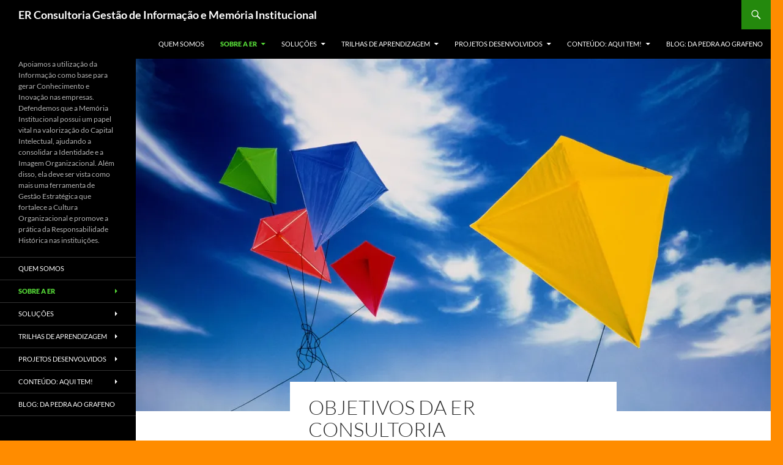

--- FILE ---
content_type: text/html; charset=UTF-8
request_url: https://www.eliana-rezende.com.br/sobre-a-er/objetivos-da-er-consultoria/
body_size: 18541
content:
<!DOCTYPE html>
<!--[if IE 7]>
<html class="ie ie7" lang="pt-BR">
<![endif]-->
<!--[if IE 8]>
<html class="ie ie8" lang="pt-BR">
<![endif]-->
<!--[if !(IE 7) & !(IE 8)]><!-->
<html lang="pt-BR">
<!--<![endif]-->
<head>
	<meta charset="UTF-8">
	<meta name="viewport" content="width=device-width">
	<title>Objetivos da ER Consultoria | ER Consultoria Gestão de Informação e Memória Institucional</title>
	<link rel="profile" href="https://gmpg.org/xfn/11">
	<link rel="pingback" href="https://www.eliana-rezende.com.br/xmlrpc.php">
	<!--[if lt IE 9]>
	<script src="https://www.eliana-rezende.com.br/wp-content/themes/twentyfourteen/js/html5.js?ver=3.7.0"></script>
	<![endif]-->
	<meta name='robots' content='max-image-preview:large' />
<link rel='dns-prefetch' href='//stats.wp.com' />
<link rel='dns-prefetch' href='//i0.wp.com' />
<link rel='dns-prefetch' href='//c0.wp.com' />
<link rel='dns-prefetch' href='//www.googletagmanager.com' />
<link rel="alternate" type="application/rss+xml" title="Feed para ER Consultoria Gestão de Informação e Memória Institucional &raquo;" href="https://www.eliana-rezende.com.br/feed/" />
<link rel="alternate" type="application/rss+xml" title="Feed de comentários para ER Consultoria Gestão de Informação e Memória Institucional &raquo;" href="https://www.eliana-rezende.com.br/comments/feed/" />
		<!-- This site uses the Google Analytics by MonsterInsights plugin v9.11.0 - Using Analytics tracking - https://www.monsterinsights.com/ -->
							<script src="//www.googletagmanager.com/gtag/js?id=G-X56LLHHXB4"  data-cfasync="false" data-wpfc-render="false" async></script>
			<script data-cfasync="false" data-wpfc-render="false">
				var mi_version = '9.11.0';
				var mi_track_user = true;
				var mi_no_track_reason = '';
								var MonsterInsightsDefaultLocations = {"page_location":"https:\/\/www.eliana-rezende.com.br\/sobre-a-er\/objetivos-da-er-consultoria\/"};
								if ( typeof MonsterInsightsPrivacyGuardFilter === 'function' ) {
					var MonsterInsightsLocations = (typeof MonsterInsightsExcludeQuery === 'object') ? MonsterInsightsPrivacyGuardFilter( MonsterInsightsExcludeQuery ) : MonsterInsightsPrivacyGuardFilter( MonsterInsightsDefaultLocations );
				} else {
					var MonsterInsightsLocations = (typeof MonsterInsightsExcludeQuery === 'object') ? MonsterInsightsExcludeQuery : MonsterInsightsDefaultLocations;
				}

								var disableStrs = [
										'ga-disable-G-X56LLHHXB4',
									];

				/* Function to detect opted out users */
				function __gtagTrackerIsOptedOut() {
					for (var index = 0; index < disableStrs.length; index++) {
						if (document.cookie.indexOf(disableStrs[index] + '=true') > -1) {
							return true;
						}
					}

					return false;
				}

				/* Disable tracking if the opt-out cookie exists. */
				if (__gtagTrackerIsOptedOut()) {
					for (var index = 0; index < disableStrs.length; index++) {
						window[disableStrs[index]] = true;
					}
				}

				/* Opt-out function */
				function __gtagTrackerOptout() {
					for (var index = 0; index < disableStrs.length; index++) {
						document.cookie = disableStrs[index] + '=true; expires=Thu, 31 Dec 2099 23:59:59 UTC; path=/';
						window[disableStrs[index]] = true;
					}
				}

				if ('undefined' === typeof gaOptout) {
					function gaOptout() {
						__gtagTrackerOptout();
					}
				}
								window.dataLayer = window.dataLayer || [];

				window.MonsterInsightsDualTracker = {
					helpers: {},
					trackers: {},
				};
				if (mi_track_user) {
					function __gtagDataLayer() {
						dataLayer.push(arguments);
					}

					function __gtagTracker(type, name, parameters) {
						if (!parameters) {
							parameters = {};
						}

						if (parameters.send_to) {
							__gtagDataLayer.apply(null, arguments);
							return;
						}

						if (type === 'event') {
														parameters.send_to = monsterinsights_frontend.v4_id;
							var hookName = name;
							if (typeof parameters['event_category'] !== 'undefined') {
								hookName = parameters['event_category'] + ':' + name;
							}

							if (typeof MonsterInsightsDualTracker.trackers[hookName] !== 'undefined') {
								MonsterInsightsDualTracker.trackers[hookName](parameters);
							} else {
								__gtagDataLayer('event', name, parameters);
							}
							
						} else {
							__gtagDataLayer.apply(null, arguments);
						}
					}

					__gtagTracker('js', new Date());
					__gtagTracker('set', {
						'developer_id.dZGIzZG': true,
											});
					if ( MonsterInsightsLocations.page_location ) {
						__gtagTracker('set', MonsterInsightsLocations);
					}
										__gtagTracker('config', 'G-X56LLHHXB4', {"forceSSL":"true","link_attribution":"true"} );
										window.gtag = __gtagTracker;										(function () {
						/* https://developers.google.com/analytics/devguides/collection/analyticsjs/ */
						/* ga and __gaTracker compatibility shim. */
						var noopfn = function () {
							return null;
						};
						var newtracker = function () {
							return new Tracker();
						};
						var Tracker = function () {
							return null;
						};
						var p = Tracker.prototype;
						p.get = noopfn;
						p.set = noopfn;
						p.send = function () {
							var args = Array.prototype.slice.call(arguments);
							args.unshift('send');
							__gaTracker.apply(null, args);
						};
						var __gaTracker = function () {
							var len = arguments.length;
							if (len === 0) {
								return;
							}
							var f = arguments[len - 1];
							if (typeof f !== 'object' || f === null || typeof f.hitCallback !== 'function') {
								if ('send' === arguments[0]) {
									var hitConverted, hitObject = false, action;
									if ('event' === arguments[1]) {
										if ('undefined' !== typeof arguments[3]) {
											hitObject = {
												'eventAction': arguments[3],
												'eventCategory': arguments[2],
												'eventLabel': arguments[4],
												'value': arguments[5] ? arguments[5] : 1,
											}
										}
									}
									if ('pageview' === arguments[1]) {
										if ('undefined' !== typeof arguments[2]) {
											hitObject = {
												'eventAction': 'page_view',
												'page_path': arguments[2],
											}
										}
									}
									if (typeof arguments[2] === 'object') {
										hitObject = arguments[2];
									}
									if (typeof arguments[5] === 'object') {
										Object.assign(hitObject, arguments[5]);
									}
									if ('undefined' !== typeof arguments[1].hitType) {
										hitObject = arguments[1];
										if ('pageview' === hitObject.hitType) {
											hitObject.eventAction = 'page_view';
										}
									}
									if (hitObject) {
										action = 'timing' === arguments[1].hitType ? 'timing_complete' : hitObject.eventAction;
										hitConverted = mapArgs(hitObject);
										__gtagTracker('event', action, hitConverted);
									}
								}
								return;
							}

							function mapArgs(args) {
								var arg, hit = {};
								var gaMap = {
									'eventCategory': 'event_category',
									'eventAction': 'event_action',
									'eventLabel': 'event_label',
									'eventValue': 'event_value',
									'nonInteraction': 'non_interaction',
									'timingCategory': 'event_category',
									'timingVar': 'name',
									'timingValue': 'value',
									'timingLabel': 'event_label',
									'page': 'page_path',
									'location': 'page_location',
									'title': 'page_title',
									'referrer' : 'page_referrer',
								};
								for (arg in args) {
																		if (!(!args.hasOwnProperty(arg) || !gaMap.hasOwnProperty(arg))) {
										hit[gaMap[arg]] = args[arg];
									} else {
										hit[arg] = args[arg];
									}
								}
								return hit;
							}

							try {
								f.hitCallback();
							} catch (ex) {
							}
						};
						__gaTracker.create = newtracker;
						__gaTracker.getByName = newtracker;
						__gaTracker.getAll = function () {
							return [];
						};
						__gaTracker.remove = noopfn;
						__gaTracker.loaded = true;
						window['__gaTracker'] = __gaTracker;
					})();
									} else {
										console.log("");
					(function () {
						function __gtagTracker() {
							return null;
						}

						window['__gtagTracker'] = __gtagTracker;
						window['gtag'] = __gtagTracker;
					})();
									}
			</script>
							<!-- / Google Analytics by MonsterInsights -->
		<script>
window._wpemojiSettings = {"baseUrl":"https:\/\/s.w.org\/images\/core\/emoji\/15.0.3\/72x72\/","ext":".png","svgUrl":"https:\/\/s.w.org\/images\/core\/emoji\/15.0.3\/svg\/","svgExt":".svg","source":{"concatemoji":"https:\/\/www.eliana-rezende.com.br\/wp-includes\/js\/wp-emoji-release.min.js?ver=6.5.7"}};
/*! This file is auto-generated */
!function(i,n){var o,s,e;function c(e){try{var t={supportTests:e,timestamp:(new Date).valueOf()};sessionStorage.setItem(o,JSON.stringify(t))}catch(e){}}function p(e,t,n){e.clearRect(0,0,e.canvas.width,e.canvas.height),e.fillText(t,0,0);var t=new Uint32Array(e.getImageData(0,0,e.canvas.width,e.canvas.height).data),r=(e.clearRect(0,0,e.canvas.width,e.canvas.height),e.fillText(n,0,0),new Uint32Array(e.getImageData(0,0,e.canvas.width,e.canvas.height).data));return t.every(function(e,t){return e===r[t]})}function u(e,t,n){switch(t){case"flag":return n(e,"\ud83c\udff3\ufe0f\u200d\u26a7\ufe0f","\ud83c\udff3\ufe0f\u200b\u26a7\ufe0f")?!1:!n(e,"\ud83c\uddfa\ud83c\uddf3","\ud83c\uddfa\u200b\ud83c\uddf3")&&!n(e,"\ud83c\udff4\udb40\udc67\udb40\udc62\udb40\udc65\udb40\udc6e\udb40\udc67\udb40\udc7f","\ud83c\udff4\u200b\udb40\udc67\u200b\udb40\udc62\u200b\udb40\udc65\u200b\udb40\udc6e\u200b\udb40\udc67\u200b\udb40\udc7f");case"emoji":return!n(e,"\ud83d\udc26\u200d\u2b1b","\ud83d\udc26\u200b\u2b1b")}return!1}function f(e,t,n){var r="undefined"!=typeof WorkerGlobalScope&&self instanceof WorkerGlobalScope?new OffscreenCanvas(300,150):i.createElement("canvas"),a=r.getContext("2d",{willReadFrequently:!0}),o=(a.textBaseline="top",a.font="600 32px Arial",{});return e.forEach(function(e){o[e]=t(a,e,n)}),o}function t(e){var t=i.createElement("script");t.src=e,t.defer=!0,i.head.appendChild(t)}"undefined"!=typeof Promise&&(o="wpEmojiSettingsSupports",s=["flag","emoji"],n.supports={everything:!0,everythingExceptFlag:!0},e=new Promise(function(e){i.addEventListener("DOMContentLoaded",e,{once:!0})}),new Promise(function(t){var n=function(){try{var e=JSON.parse(sessionStorage.getItem(o));if("object"==typeof e&&"number"==typeof e.timestamp&&(new Date).valueOf()<e.timestamp+604800&&"object"==typeof e.supportTests)return e.supportTests}catch(e){}return null}();if(!n){if("undefined"!=typeof Worker&&"undefined"!=typeof OffscreenCanvas&&"undefined"!=typeof URL&&URL.createObjectURL&&"undefined"!=typeof Blob)try{var e="postMessage("+f.toString()+"("+[JSON.stringify(s),u.toString(),p.toString()].join(",")+"));",r=new Blob([e],{type:"text/javascript"}),a=new Worker(URL.createObjectURL(r),{name:"wpTestEmojiSupports"});return void(a.onmessage=function(e){c(n=e.data),a.terminate(),t(n)})}catch(e){}c(n=f(s,u,p))}t(n)}).then(function(e){for(var t in e)n.supports[t]=e[t],n.supports.everything=n.supports.everything&&n.supports[t],"flag"!==t&&(n.supports.everythingExceptFlag=n.supports.everythingExceptFlag&&n.supports[t]);n.supports.everythingExceptFlag=n.supports.everythingExceptFlag&&!n.supports.flag,n.DOMReady=!1,n.readyCallback=function(){n.DOMReady=!0}}).then(function(){return e}).then(function(){var e;n.supports.everything||(n.readyCallback(),(e=n.source||{}).concatemoji?t(e.concatemoji):e.wpemoji&&e.twemoji&&(t(e.twemoji),t(e.wpemoji)))}))}((window,document),window._wpemojiSettings);
</script>
<link rel='stylesheet' id='twentyfourteen-jetpack-css' href='https://c0.wp.com/p/jetpack/14.0/modules/theme-tools/compat/twentyfourteen.css' media='all' />
<style id='wp-emoji-styles-inline-css'>

	img.wp-smiley, img.emoji {
		display: inline !important;
		border: none !important;
		box-shadow: none !important;
		height: 1em !important;
		width: 1em !important;
		margin: 0 0.07em !important;
		vertical-align: -0.1em !important;
		background: none !important;
		padding: 0 !important;
	}
</style>
<link rel='stylesheet' id='wp-block-library-css' href='https://www.eliana-rezende.com.br/wp-content/plugins/gutenberg/build/block-library/style.css?ver=19.7.0' media='all' />
<link rel='stylesheet' id='wp-block-library-theme-css' href='https://www.eliana-rezende.com.br/wp-content/plugins/gutenberg/build/block-library/theme.css?ver=19.7.0' media='all' />
<link rel='stylesheet' id='mediaelement-css' href='https://c0.wp.com/c/6.5.7/wp-includes/js/mediaelement/mediaelementplayer-legacy.min.css' media='all' />
<link rel='stylesheet' id='wp-mediaelement-css' href='https://c0.wp.com/c/6.5.7/wp-includes/js/mediaelement/wp-mediaelement.min.css' media='all' />
<style id='jetpack-sharing-buttons-style-inline-css'>
.jetpack-sharing-buttons__services-list{display:flex;flex-direction:row;flex-wrap:wrap;gap:0;list-style-type:none;margin:5px;padding:0}.jetpack-sharing-buttons__services-list.has-small-icon-size{font-size:12px}.jetpack-sharing-buttons__services-list.has-normal-icon-size{font-size:16px}.jetpack-sharing-buttons__services-list.has-large-icon-size{font-size:24px}.jetpack-sharing-buttons__services-list.has-huge-icon-size{font-size:36px}@media print{.jetpack-sharing-buttons__services-list{display:none!important}}.editor-styles-wrapper .wp-block-jetpack-sharing-buttons{gap:0;padding-inline-start:0}ul.jetpack-sharing-buttons__services-list.has-background{padding:1.25em 2.375em}
</style>
<style id='classic-theme-styles-inline-css'>
/*! This file is auto-generated */
.wp-block-button__link{color:#fff;background-color:#32373c;border-radius:9999px;box-shadow:none;text-decoration:none;padding:calc(.667em + 2px) calc(1.333em + 2px);font-size:1.125em}.wp-block-file__button{background:#32373c;color:#fff;text-decoration:none}
</style>
<style id='global-styles-inline-css'>
:root{--wp--preset--aspect-ratio--square: 1;--wp--preset--aspect-ratio--4-3: 4/3;--wp--preset--aspect-ratio--3-4: 3/4;--wp--preset--aspect-ratio--3-2: 3/2;--wp--preset--aspect-ratio--2-3: 2/3;--wp--preset--aspect-ratio--16-9: 16/9;--wp--preset--aspect-ratio--9-16: 9/16;--wp--preset--color--black: #000;--wp--preset--color--cyan-bluish-gray: #abb8c3;--wp--preset--color--white: #fff;--wp--preset--color--pale-pink: #f78da7;--wp--preset--color--vivid-red: #cf2e2e;--wp--preset--color--luminous-vivid-orange: #ff6900;--wp--preset--color--luminous-vivid-amber: #fcb900;--wp--preset--color--light-green-cyan: #7bdcb5;--wp--preset--color--vivid-green-cyan: #00d084;--wp--preset--color--pale-cyan-blue: #8ed1fc;--wp--preset--color--vivid-cyan-blue: #0693e3;--wp--preset--color--vivid-purple: #9b51e0;--wp--preset--color--green: #24890d;--wp--preset--color--dark-gray: #2b2b2b;--wp--preset--color--medium-gray: #767676;--wp--preset--color--light-gray: #f5f5f5;--wp--preset--gradient--vivid-cyan-blue-to-vivid-purple: linear-gradient(135deg,rgba(6,147,227,1) 0%,rgb(155,81,224) 100%);--wp--preset--gradient--light-green-cyan-to-vivid-green-cyan: linear-gradient(135deg,rgb(122,220,180) 0%,rgb(0,208,130) 100%);--wp--preset--gradient--luminous-vivid-amber-to-luminous-vivid-orange: linear-gradient(135deg,rgba(252,185,0,1) 0%,rgba(255,105,0,1) 100%);--wp--preset--gradient--luminous-vivid-orange-to-vivid-red: linear-gradient(135deg,rgba(255,105,0,1) 0%,rgb(207,46,46) 100%);--wp--preset--gradient--very-light-gray-to-cyan-bluish-gray: linear-gradient(135deg,rgb(238,238,238) 0%,rgb(169,184,195) 100%);--wp--preset--gradient--cool-to-warm-spectrum: linear-gradient(135deg,rgb(74,234,220) 0%,rgb(151,120,209) 20%,rgb(207,42,186) 40%,rgb(238,44,130) 60%,rgb(251,105,98) 80%,rgb(254,248,76) 100%);--wp--preset--gradient--blush-light-purple: linear-gradient(135deg,rgb(255,206,236) 0%,rgb(152,150,240) 100%);--wp--preset--gradient--blush-bordeaux: linear-gradient(135deg,rgb(254,205,165) 0%,rgb(254,45,45) 50%,rgb(107,0,62) 100%);--wp--preset--gradient--luminous-dusk: linear-gradient(135deg,rgb(255,203,112) 0%,rgb(199,81,192) 50%,rgb(65,88,208) 100%);--wp--preset--gradient--pale-ocean: linear-gradient(135deg,rgb(255,245,203) 0%,rgb(182,227,212) 50%,rgb(51,167,181) 100%);--wp--preset--gradient--electric-grass: linear-gradient(135deg,rgb(202,248,128) 0%,rgb(113,206,126) 100%);--wp--preset--gradient--midnight: linear-gradient(135deg,rgb(2,3,129) 0%,rgb(40,116,252) 100%);--wp--preset--font-size--small: 13px;--wp--preset--font-size--medium: 20px;--wp--preset--font-size--large: 36px;--wp--preset--font-size--x-large: 42px;--wp--preset--spacing--20: 0.44rem;--wp--preset--spacing--30: 0.67rem;--wp--preset--spacing--40: 1rem;--wp--preset--spacing--50: 1.5rem;--wp--preset--spacing--60: 2.25rem;--wp--preset--spacing--70: 3.38rem;--wp--preset--spacing--80: 5.06rem;--wp--preset--shadow--natural: 6px 6px 9px rgba(0, 0, 0, 0.2);--wp--preset--shadow--deep: 12px 12px 50px rgba(0, 0, 0, 0.4);--wp--preset--shadow--sharp: 6px 6px 0px rgba(0, 0, 0, 0.2);--wp--preset--shadow--outlined: 6px 6px 0px -3px rgba(255, 255, 255, 1), 6px 6px rgba(0, 0, 0, 1);--wp--preset--shadow--crisp: 6px 6px 0px rgba(0, 0, 0, 1);}:where(.is-layout-flex){gap: 0.5em;}:where(.is-layout-grid){gap: 0.5em;}body .is-layout-flex{display: flex;}.is-layout-flex{flex-wrap: wrap;align-items: center;}.is-layout-flex > :is(*, div){margin: 0;}body .is-layout-grid{display: grid;}.is-layout-grid > :is(*, div){margin: 0;}:where(.wp-block-columns.is-layout-flex){gap: 2em;}:where(.wp-block-columns.is-layout-grid){gap: 2em;}:where(.wp-block-post-template.is-layout-flex){gap: 1.25em;}:where(.wp-block-post-template.is-layout-grid){gap: 1.25em;}.has-black-color{color: var(--wp--preset--color--black) !important;}.has-cyan-bluish-gray-color{color: var(--wp--preset--color--cyan-bluish-gray) !important;}.has-white-color{color: var(--wp--preset--color--white) !important;}.has-pale-pink-color{color: var(--wp--preset--color--pale-pink) !important;}.has-vivid-red-color{color: var(--wp--preset--color--vivid-red) !important;}.has-luminous-vivid-orange-color{color: var(--wp--preset--color--luminous-vivid-orange) !important;}.has-luminous-vivid-amber-color{color: var(--wp--preset--color--luminous-vivid-amber) !important;}.has-light-green-cyan-color{color: var(--wp--preset--color--light-green-cyan) !important;}.has-vivid-green-cyan-color{color: var(--wp--preset--color--vivid-green-cyan) !important;}.has-pale-cyan-blue-color{color: var(--wp--preset--color--pale-cyan-blue) !important;}.has-vivid-cyan-blue-color{color: var(--wp--preset--color--vivid-cyan-blue) !important;}.has-vivid-purple-color{color: var(--wp--preset--color--vivid-purple) !important;}.has-black-background-color{background-color: var(--wp--preset--color--black) !important;}.has-cyan-bluish-gray-background-color{background-color: var(--wp--preset--color--cyan-bluish-gray) !important;}.has-white-background-color{background-color: var(--wp--preset--color--white) !important;}.has-pale-pink-background-color{background-color: var(--wp--preset--color--pale-pink) !important;}.has-vivid-red-background-color{background-color: var(--wp--preset--color--vivid-red) !important;}.has-luminous-vivid-orange-background-color{background-color: var(--wp--preset--color--luminous-vivid-orange) !important;}.has-luminous-vivid-amber-background-color{background-color: var(--wp--preset--color--luminous-vivid-amber) !important;}.has-light-green-cyan-background-color{background-color: var(--wp--preset--color--light-green-cyan) !important;}.has-vivid-green-cyan-background-color{background-color: var(--wp--preset--color--vivid-green-cyan) !important;}.has-pale-cyan-blue-background-color{background-color: var(--wp--preset--color--pale-cyan-blue) !important;}.has-vivid-cyan-blue-background-color{background-color: var(--wp--preset--color--vivid-cyan-blue) !important;}.has-vivid-purple-background-color{background-color: var(--wp--preset--color--vivid-purple) !important;}.has-black-border-color{border-color: var(--wp--preset--color--black) !important;}.has-cyan-bluish-gray-border-color{border-color: var(--wp--preset--color--cyan-bluish-gray) !important;}.has-white-border-color{border-color: var(--wp--preset--color--white) !important;}.has-pale-pink-border-color{border-color: var(--wp--preset--color--pale-pink) !important;}.has-vivid-red-border-color{border-color: var(--wp--preset--color--vivid-red) !important;}.has-luminous-vivid-orange-border-color{border-color: var(--wp--preset--color--luminous-vivid-orange) !important;}.has-luminous-vivid-amber-border-color{border-color: var(--wp--preset--color--luminous-vivid-amber) !important;}.has-light-green-cyan-border-color{border-color: var(--wp--preset--color--light-green-cyan) !important;}.has-vivid-green-cyan-border-color{border-color: var(--wp--preset--color--vivid-green-cyan) !important;}.has-pale-cyan-blue-border-color{border-color: var(--wp--preset--color--pale-cyan-blue) !important;}.has-vivid-cyan-blue-border-color{border-color: var(--wp--preset--color--vivid-cyan-blue) !important;}.has-vivid-purple-border-color{border-color: var(--wp--preset--color--vivid-purple) !important;}.has-vivid-cyan-blue-to-vivid-purple-gradient-background{background: var(--wp--preset--gradient--vivid-cyan-blue-to-vivid-purple) !important;}.has-light-green-cyan-to-vivid-green-cyan-gradient-background{background: var(--wp--preset--gradient--light-green-cyan-to-vivid-green-cyan) !important;}.has-luminous-vivid-amber-to-luminous-vivid-orange-gradient-background{background: var(--wp--preset--gradient--luminous-vivid-amber-to-luminous-vivid-orange) !important;}.has-luminous-vivid-orange-to-vivid-red-gradient-background{background: var(--wp--preset--gradient--luminous-vivid-orange-to-vivid-red) !important;}.has-very-light-gray-to-cyan-bluish-gray-gradient-background{background: var(--wp--preset--gradient--very-light-gray-to-cyan-bluish-gray) !important;}.has-cool-to-warm-spectrum-gradient-background{background: var(--wp--preset--gradient--cool-to-warm-spectrum) !important;}.has-blush-light-purple-gradient-background{background: var(--wp--preset--gradient--blush-light-purple) !important;}.has-blush-bordeaux-gradient-background{background: var(--wp--preset--gradient--blush-bordeaux) !important;}.has-luminous-dusk-gradient-background{background: var(--wp--preset--gradient--luminous-dusk) !important;}.has-pale-ocean-gradient-background{background: var(--wp--preset--gradient--pale-ocean) !important;}.has-electric-grass-gradient-background{background: var(--wp--preset--gradient--electric-grass) !important;}.has-midnight-gradient-background{background: var(--wp--preset--gradient--midnight) !important;}.has-small-font-size{font-size: var(--wp--preset--font-size--small) !important;}.has-medium-font-size{font-size: var(--wp--preset--font-size--medium) !important;}.has-large-font-size{font-size: var(--wp--preset--font-size--large) !important;}.has-x-large-font-size{font-size: var(--wp--preset--font-size--x-large) !important;}
:where(.wp-block-columns.is-layout-flex){gap: 2em;}:where(.wp-block-columns.is-layout-grid){gap: 2em;}
:root :where(.wp-block-pullquote){font-size: 1.5em;line-height: 1.6;}
:where(.wp-block-post-template.is-layout-flex){gap: 1.25em;}:where(.wp-block-post-template.is-layout-grid){gap: 1.25em;}
</style>
<link rel='stylesheet' id='uagb-slick-css-css' href='https://www.eliana-rezende.com.br/wp-content/plugins/ultimate-addons-for-gutenberg/assets/css/slick.min.css?ver=2.19.17' media='all' />
<link rel='stylesheet' id='uag-style-255-css' href='https://www.eliana-rezende.com.br/wp-content/uploads/uag-plugin/assets/0/uag-css-255.css?ver=1768681831' media='all' />
<link rel='stylesheet' id='twentyfourteen-lato-css' href='https://www.eliana-rezende.com.br/wp-content/themes/twentyfourteen/fonts/font-lato.css?ver=20230328' media='all' />
<link rel='stylesheet' id='genericons-css' href='https://c0.wp.com/p/jetpack/14.0/_inc/genericons/genericons/genericons.css' media='all' />
<link rel='stylesheet' id='twentyfourteen-style-css' href='https://www.eliana-rezende.com.br/wp-content/themes/twentyfourteen/style.css?ver=20240716' media='all' />
<link rel='stylesheet' id='twentyfourteen-block-style-css' href='https://www.eliana-rezende.com.br/wp-content/themes/twentyfourteen/css/blocks.css?ver=20240613' media='all' />
<!--[if lt IE 9]>
<link rel='stylesheet' id='twentyfourteen-ie-css' href='https://www.eliana-rezende.com.br/wp-content/themes/twentyfourteen/css/ie.css?ver=20140711' media='all' />
<![endif]-->
<script src="https://www.eliana-rezende.com.br/wp-content/plugins/google-analytics-for-wordpress/assets/js/frontend-gtag.min.js?ver=9.11.0" id="monsterinsights-frontend-script-js" async data-wp-strategy="async"></script>
<script data-cfasync="false" data-wpfc-render="false" id='monsterinsights-frontend-script-js-extra'>var monsterinsights_frontend = {"js_events_tracking":"true","download_extensions":"doc,pdf,ppt,zip,xls,docx,pptx,xlsx","inbound_paths":"[{\"path\":\"\\\/go\\\/\",\"label\":\"affiliate\"},{\"path\":\"\\\/recommend\\\/\",\"label\":\"affiliate\"}]","home_url":"https:\/\/www.eliana-rezende.com.br","hash_tracking":"false","v4_id":"G-X56LLHHXB4"};</script>
<script src="https://c0.wp.com/c/6.5.7/wp-includes/js/jquery/jquery.min.js" id="jquery-core-js"></script>
<script src="https://c0.wp.com/c/6.5.7/wp-includes/js/jquery/jquery-migrate.min.js" id="jquery-migrate-js"></script>
<script src="https://www.eliana-rezende.com.br/wp-content/themes/twentyfourteen/js/functions.js?ver=20230526" id="twentyfourteen-script-js" defer data-wp-strategy="defer"></script>
<link rel="https://api.w.org/" href="https://www.eliana-rezende.com.br/wp-json/" /><link rel="alternate" type="application/json" href="https://www.eliana-rezende.com.br/wp-json/wp/v2/pages/255" /><link rel="EditURI" type="application/rsd+xml" title="RSD" href="https://www.eliana-rezende.com.br/xmlrpc.php?rsd" />
<meta name="generator" content="WordPress 6.5.7" />
<link rel="canonical" href="https://www.eliana-rezende.com.br/sobre-a-er/objetivos-da-er-consultoria/" />
<link rel='shortlink' href='https://www.eliana-rezende.com.br/?p=255' />
<link rel="alternate" type="application/json+oembed" href="https://www.eliana-rezende.com.br/wp-json/oembed/1.0/embed?url=https%3A%2F%2Fwww.eliana-rezende.com.br%2Fsobre-a-er%2Fobjetivos-da-er-consultoria%2F" />
<link rel="alternate" type="text/xml+oembed" href="https://www.eliana-rezende.com.br/wp-json/oembed/1.0/embed?url=https%3A%2F%2Fwww.eliana-rezende.com.br%2Fsobre-a-er%2Fobjetivos-da-er-consultoria%2F&#038;format=xml" />
<meta name="generator" content="Site Kit by Google 1.170.0" />	<style>img#wpstats{display:none}</style>
		<meta name="generator" content="Elementor 3.29.2; features: e_font_icon_svg, additional_custom_breakpoints, e_local_google_fonts, e_element_cache; settings: css_print_method-external, google_font-enabled, font_display-swap">
<meta name="description" content="A ER Consultoria existe para guardar o que não pode ser perdido.Para resgatar o que o tempo tenta dissolver.Para transformar a torrente caótica de dados em uma língua que as organizações possam compreender — e, assim, reconhecer a si mesmas. Nosso objetivo é devolver estrutura ao que está disperso e devolver futuro ao que parecia&hellip;" />
			<style>
				.e-con.e-parent:nth-of-type(n+4):not(.e-lazyloaded):not(.e-no-lazyload),
				.e-con.e-parent:nth-of-type(n+4):not(.e-lazyloaded):not(.e-no-lazyload) * {
					background-image: none !important;
				}
				@media screen and (max-height: 1024px) {
					.e-con.e-parent:nth-of-type(n+3):not(.e-lazyloaded):not(.e-no-lazyload),
					.e-con.e-parent:nth-of-type(n+3):not(.e-lazyloaded):not(.e-no-lazyload) * {
						background-image: none !important;
					}
				}
				@media screen and (max-height: 640px) {
					.e-con.e-parent:nth-of-type(n+2):not(.e-lazyloaded):not(.e-no-lazyload),
					.e-con.e-parent:nth-of-type(n+2):not(.e-lazyloaded):not(.e-no-lazyload) * {
						background-image: none !important;
					}
				}
			</style>
					<style type="text/css" id="twentyfourteen-header-css">
				.site-title a {
			color: #ffffff;
		}
		</style>
		<style id="custom-background-css">
body.custom-background { background-color: #ff8c00; }
</style>
	<!-- Não existe versão amphtml disponível para essa URL. --><style id="uagb-style-conditional-extension">@media (min-width: 1025px){body .uag-hide-desktop.uagb-google-map__wrap,body .uag-hide-desktop{display:none !important}}@media (min-width: 768px) and (max-width: 1024px){body .uag-hide-tab.uagb-google-map__wrap,body .uag-hide-tab{display:none !important}}@media (max-width: 767px){body .uag-hide-mob.uagb-google-map__wrap,body .uag-hide-mob{display:none !important}}</style><link rel="icon" href="https://i0.wp.com/www.eliana-rezende.com.br/wp-content/uploads/2015/09/cropped-fb97e-icone_er.jpg?fit=32%2C30&#038;ssl=1" sizes="32x32" />
<link rel="icon" href="https://i0.wp.com/www.eliana-rezende.com.br/wp-content/uploads/2015/09/cropped-fb97e-icone_er.jpg?fit=192%2C182&#038;ssl=1" sizes="192x192" />
<link rel="apple-touch-icon" href="https://i0.wp.com/www.eliana-rezende.com.br/wp-content/uploads/2015/09/cropped-fb97e-icone_er.jpg?fit=180%2C171&#038;ssl=1" />
<meta name="msapplication-TileImage" content="https://i0.wp.com/www.eliana-rezende.com.br/wp-content/uploads/2015/09/cropped-fb97e-icone_er.jpg?fit=270%2C256&#038;ssl=1" />
<link rel="alternate" type="application/rss+xml" title="RSS" href="https://www.eliana-rezende.com.br/rsslatest.xml" /></head>

<body class="page-template-default page page-id-255 page-child parent-pageid-83 custom-background wp-custom-logo wp-embed-responsive masthead-fixed full-width footer-widgets singular elementor-default elementor-kit-6474">
<div id="page" class="hfeed site">
	
	<header id="masthead" class="site-header">
		<div class="header-main">
			<h1 class="site-title"><a href="https://www.eliana-rezende.com.br/" rel="home">ER Consultoria Gestão de Informação e Memória Institucional</a></h1>

			<div class="search-toggle">
				<a href="#search-container" class="screen-reader-text" aria-expanded="false" aria-controls="search-container">
					Pesquisar				</a>
			</div>

			<nav id="primary-navigation" class="site-navigation primary-navigation">
				<button class="menu-toggle">Menu principal</button>
				<a class="screen-reader-text skip-link" href="#content">
					Pular para o conteúdo				</a>
				<div class="menu-principal-container"><ul id="primary-menu" class="nav-menu"><li id="menu-item-3430" class="menu-item menu-item-type-custom menu-item-object-custom menu-item-home menu-item-3430"><a href="https://www.eliana-rezende.com.br/">Quem Somos</a></li>
<li id="menu-item-3434" class="menu-item menu-item-type-post_type menu-item-object-page current-page-ancestor current-menu-ancestor current-menu-parent current-page-parent current_page_parent current_page_ancestor menu-item-has-children menu-item-3434"><a href="https://www.eliana-rezende.com.br/sobre-a-er/">Sobre a ER</a>
<ul class="sub-menu">
	<li id="menu-item-3439" class="menu-item menu-item-type-post_type menu-item-object-page menu-item-3439"><a href="https://www.eliana-rezende.com.br/sobre-a-er/missao-e-visao-da-er-consultoria/">Missão e Visão da ER Consultoria</a></li>
	<li id="menu-item-3438" class="menu-item menu-item-type-post_type menu-item-object-page current-menu-item page_item page-item-255 current_page_item menu-item-3438"><a href="https://www.eliana-rezende.com.br/sobre-a-er/objetivos-da-er-consultoria/" aria-current="page">Objetivos da ER Consultoria</a></li>
	<li id="menu-item-3435" class="menu-item menu-item-type-post_type menu-item-object-page menu-item-3435"><a href="https://www.eliana-rezende.com.br/sobre-a-er/palestras/">Assessoria Técnica Especializada</a></li>
	<li id="menu-item-3448" class="menu-item menu-item-type-post_type menu-item-object-page menu-item-3448"><a href="https://www.eliana-rezende.com.br/sobre-a-er/consultoria-2/">Consultoria Técnica</a></li>
	<li id="menu-item-3449" class="menu-item menu-item-type-post_type menu-item-object-page menu-item-3449"><a href="https://www.eliana-rezende.com.br/sobre-a-er/capacitacoes/">Capacitação e Trilhas de Aprendizagem</a></li>
	<li id="menu-item-3437" class="menu-item menu-item-type-post_type menu-item-object-page menu-item-3437"><a href="https://www.eliana-rezende.com.br/sobre-a-er/sobre-mim-eliana-rezende/">Sobre mim… Eliana Rezende Bethancourt</a></li>
</ul>
</li>
<li id="menu-item-3433" class="menu-item menu-item-type-post_type menu-item-object-page menu-item-has-children menu-item-3433"><a target="_blank" rel="noopener" href="https://www.eliana-rezende.com.br/consultoria/">Soluções</a>
<ul class="sub-menu">
	<li id="menu-item-3451" class="menu-item menu-item-type-post_type menu-item-object-page menu-item-3451"><a href="https://www.eliana-rezende.com.br/consultoria/projetos-de-memoria-institucional/">Memória Institucional</a></li>
	<li id="menu-item-3450" class="menu-item menu-item-type-post_type menu-item-object-page menu-item-3450"><a href="https://www.eliana-rezende.com.br/consultoria/projetos-para-gestao-documental/">Gestão Documental</a></li>
	<li id="menu-item-3452" class="menu-item menu-item-type-post_type menu-item-object-page menu-item-3452"><a href="https://www.eliana-rezende.com.br/consultoria/projetos-de-implantacao-de-centros-de-documentacao-e-memoria/">Implantação de Centros de Documentação e/ou Memória</a></li>
	<li id="menu-item-3455" class="menu-item menu-item-type-post_type menu-item-object-page menu-item-3455"><a href="https://www.eliana-rezende.com.br/consultoria/design-de-informacao-para-portais-institucionais/">Design de Informação para Portais Institucionais</a></li>
	<li id="menu-item-3456" class="menu-item menu-item-type-post_type menu-item-object-page menu-item-3456"><a href="https://www.eliana-rezende.com.br/consultoria/design-para-apresentacoes-corporativas/">Design de Apresentações Corporativas</a></li>
	<li id="menu-item-3454" class="menu-item menu-item-type-post_type menu-item-object-page menu-item-3454"><a href="https://www.eliana-rezende.com.br/consultoria/projetos-de-preservacao-e-conservacao-documental/">Preservação e Conservação Documental e Fotográfica</a></li>
	<li id="menu-item-3453" class="menu-item menu-item-type-post_type menu-item-object-page menu-item-3453"><a href="https://www.eliana-rezende.com.br/consultoria/projetos-de-preservacao-digital/">Preservação Digital</a></li>
</ul>
</li>
<li id="menu-item-3431" class="menu-item menu-item-type-post_type menu-item-object-page menu-item-has-children menu-item-3431"><a href="https://www.eliana-rezende.com.br/cursos/">Trilhas de Aprendizagem</a>
<ul class="sub-menu">
	<li id="menu-item-3440" class="menu-item menu-item-type-post_type menu-item-object-page menu-item-3440"><a href="https://www.eliana-rezende.com.br/cursos/trilha-alternativa-de-aprendizagem/">Trilhas Alternativas de Aprendizagem</a></li>
	<li id="menu-item-3441" class="menu-item menu-item-type-post_type menu-item-object-page menu-item-has-children menu-item-3441"><a href="https://www.eliana-rezende.com.br/cursos/projeto-de-memoria-institucional/">Capacitação – Projetos de Memória Institucional</a>
	<ul class="sub-menu">
		<li id="menu-item-3447" class="menu-item menu-item-type-post_type menu-item-object-page menu-item-3447"><a href="https://www.eliana-rezende.com.br/cursos/responsabilidade-historica/">Capacitação – Responsabilidade Histórica</a></li>
		<li id="menu-item-3445" class="menu-item menu-item-type-post_type menu-item-object-page menu-item-3445"><a href="https://www.eliana-rezende.com.br/cursos/storytelling-usos-e-aplicacoes/">Capacitação – Storytelling: Usos e Aplicações</a></li>
		<li id="menu-item-3442" class="menu-item menu-item-type-post_type menu-item-object-page menu-item-3442"><a href="https://www.eliana-rezende.com.br/cursos/centros-de-documentacao-e-memoria/">Capacitação – Implantar Centros de Documentação e/ou Memória</a></li>
	</ul>
</li>
	<li id="menu-item-3432" class="menu-item menu-item-type-post_type menu-item-object-page menu-item-has-children menu-item-3432"><a href="https://www.eliana-rezende.com.br/cursos/gestao-documental/">Capacitação – Gestão Documental</a>
	<ul class="sub-menu">
		<li id="menu-item-3444" class="menu-item menu-item-type-post_type menu-item-object-page menu-item-3444"><a href="https://www.eliana-rezende.com.br/cursos/preservacao-digital-aplicada-a-gestao-de-informacao/">Capacitação – Preservação Digital</a></li>
		<li id="menu-item-3443" class="menu-item menu-item-type-post_type menu-item-object-page menu-item-3443"><a href="https://www.eliana-rezende.com.br/cursos/microfilmagem-e-digitalizacao-aplicados-a-acervos-institucionais/">Capacitação – Microfilmagem e Digitalização</a></li>
	</ul>
</li>
	<li id="menu-item-3457" class="menu-item menu-item-type-post_type menu-item-object-page menu-item-3457"><a href="https://www.eliana-rezende.com.br/cursos/workshop-design-para-apresentacoes-institucionais/">Workshop: Design para Apresentações Institucionais</a></li>
	<li id="menu-item-3446" class="menu-item menu-item-type-post_type menu-item-object-page menu-item-3446"><a href="https://www.eliana-rezende.com.br/cursos/curadoria-de-conteudos/">Capacitação – Curadoria de Conteúdos</a></li>
</ul>
</li>
<li id="menu-item-7293" class="menu-item menu-item-type-post_type menu-item-object-page menu-item-has-children menu-item-7293"><a href="https://www.eliana-rezende.com.br/projetos-desenvolvidos/">Projetos Desenvolvidos</a>
<ul class="sub-menu">
	<li id="menu-item-7294" class="menu-item menu-item-type-post_type menu-item-object-page menu-item-7294"><a href="https://www.eliana-rezende.com.br/projetos-desenvolvidos/portfolio-2/">Clientes e Projetos</a></li>
	<li id="menu-item-7396" class="menu-item menu-item-type-post_type menu-item-object-page menu-item-7396"><a href="https://www.eliana-rezende.com.br/testimonial/">Depoimentos</a></li>
</ul>
</li>
<li id="menu-item-6312" class="menu-item menu-item-type-post_type menu-item-object-page menu-item-has-children menu-item-6312"><a href="https://www.eliana-rezende.com.br/aqui-tem/">Conteúdo: aqui tem!</a>
<ul class="sub-menu">
	<li id="menu-item-7818" class="menu-item menu-item-type-post_type menu-item-object-page menu-item-7818"><a href="https://www.eliana-rezende.com.br/pensados-a-tinta/">Blog Pensados a Tinta</a></li>
	<li id="menu-item-3436" class="menu-item menu-item-type-post_type menu-item-object-page menu-item-3436"><a href="https://www.eliana-rezende.com.br/publicacoes/">Publicações</a></li>
</ul>
</li>
<li id="menu-item-5170" class="menu-item menu-item-type-post_type menu-item-object-page menu-item-5170"><a title="Página de posts do site" target="_blank" rel="noopener" href="https://www.eliana-rezende.com.br/blog/">Blog:  Da Pedra ao Grafeno</a></li>
</ul></div>			</nav>
		</div>

		<div id="search-container" class="search-box-wrapper hide">
			<div class="search-box">
				<form role="search" method="get" class="search-form" action="https://www.eliana-rezende.com.br/">
				<label>
					<span class="screen-reader-text">Pesquisar por:</span>
					<input type="search" class="search-field" placeholder="Pesquisar &hellip;" value="" name="s" />
				</label>
				<input type="submit" class="search-submit" value="Pesquisar" />
			</form>			</div>
		</div>
	</header><!-- #masthead -->

	<div id="main" class="site-main">

<div id="main-content" class="main-content">

	<div id="primary" class="content-area">
		<div id="content" class="site-content" role="main">

			
<article id="post-255" class="post-255 page type-page status-publish has-post-thumbnail hentry">
	
		<div class="post-thumbnail">
			<img fetchpriority="high" width="1038" height="576" src="https://i0.wp.com/www.eliana-rezende.com.br/wp-content/uploads/2015/09/98ab9-pipas.jpg?resize=1038%2C576&amp;ssl=1" class="attachment-twentyfourteen-full-width size-twentyfourteen-full-width wp-post-image" alt="" decoding="async" data-attachment-id="620" data-permalink="https://www.eliana-rezende.com.br/pipas/" data-orig-file="https://i0.wp.com/www.eliana-rezende.com.br/wp-content/uploads/2015/09/98ab9-pipas.jpg?fit=2297%2C1622&amp;ssl=1" data-orig-size="2297,1622" data-comments-opened="1" data-image-meta="{&quot;aperture&quot;:&quot;0&quot;,&quot;credit&quot;:&quot;&quot;,&quot;camera&quot;:&quot;&quot;,&quot;caption&quot;:&quot;&quot;,&quot;created_timestamp&quot;:&quot;0&quot;,&quot;copyright&quot;:&quot;&quot;,&quot;focal_length&quot;:&quot;0&quot;,&quot;iso&quot;:&quot;0&quot;,&quot;shutter_speed&quot;:&quot;0&quot;,&quot;title&quot;:&quot;&quot;,&quot;orientation&quot;:&quot;0&quot;}" data-image-title="pipas" data-image-description="" data-image-caption="" data-medium-file="https://i0.wp.com/www.eliana-rezende.com.br/wp-content/uploads/2015/09/98ab9-pipas.jpg?fit=300%2C212&amp;ssl=1" data-large-file="https://i0.wp.com/www.eliana-rezende.com.br/wp-content/uploads/2015/09/98ab9-pipas.jpg?fit=474%2C335&amp;ssl=1" />		</div>

		<header class="entry-header"><h1 class="entry-title">Objetivos da ER Consultoria</h1></header><!-- .entry-header -->
	<div class="entry-content">
		
<p>A ER Consultoria existe para guardar o que não pode ser perdido.<br>Para resgatar o que o tempo tenta dissolver.<br>Para transformar a torrente caótica de dados em uma língua que as organizações possam compreender — e, assim, reconhecer a si mesmas.</p>



<p>Nosso objetivo é devolver estrutura ao que está disperso e devolver futuro ao que parecia condenado ao esquecimento. Trabalhamos para que a informação reencontre sua função de matéria-prima: fértil, acessível, capaz de gerar clareza, conhecimento e movimento.</p>



<p>Queremos que cada instituição se veja por inteiro.<br>Que reencontre seus rastros, suas vozes, seus gestos fundadores.<br>Que perceba que memória não é passado — é permanência.</p>



<p>Cuidamos do Capital Intelectual como quem cuida de uma inteligência viva que percorre pessoas, arquivos, decisões e trajetórias. Preservamos documentos e narrativas porque, sem eles, nenhuma história se sustenta. Protegemos o digital porque sabemos que a obsolescência é a tempestade silenciosa que ameaça tudo o que não é cuidado.</p>



<p>Nosso objetivo é abrir caminhos:<br>entre o que foi e o que ainda pode ser;<br>entre o que se acumulou e o que faz sentido;<br>entre o arquivo e a invenção.</p>



<p>Criamos ambientes de informação que respiram, fluxos que dialogam com o tempo, políticas que amparam a continuidade. Formamos equipes para que o conhecimento não se encerre em nós, mas siga adiante — multiplicado.</p>



<p>A ER Consultoria tem um propósito simples e imenso:<br><strong>fazer permanecer.</strong><br>Permitir que uma organização escute sua própria história, organize seu presente e construa seu futuro com consciência, identidade e profundidade.</p>



<p>Porque nada feito às pressas atravessa o tempo.<br>Mas tudo aquilo que é cuidado — permanece.  </p>



<p>Contratando nossas, <a href="https://www.eliana-rezende.com.br/consultoria/" target="_blank" rel="noopener">nossas soluções</a>, esperamos fornecer às instituições.</p>



<p><strong>• Preservar e valorizar o que sustenta a identidade institucional.</strong><br>Cuidamos da Memória Institucional e do Capital Intelectual como pilares que ancoram cultura, legitimidade e continuidade. Ajudamos organizações a reconhecerem o que deve ser preservado, por quê e a serviço de qual futuro.</p>



<p><strong>• Organizar informação como matéria-prima acessível e confiável.</strong><br>Estruturamos processos, fluxos, acervos e políticas para que documentos — físicos e digitais — deixem de acumular-se sem função e passem a servir ao conhecimento, à tomada de decisão e à inovação.</p>



<p><strong>• Proteger o patrimônio documental em contexto de obsolescência tecnológica.</strong><br>Desenvolvemos estratégias de preservação digital, critérios de guarda, descarte e acesso, garantindo que o legado institucional sobreviva às mudanças de sistemas, suportes e práticas.</p>



<p><strong>• Construir ambientes informacionais sólidos, éticos e sustentáveis.</strong><br>Projetamos ferramentas, políticas, diretrizes e metodologias que assegurem coerência, rastreabilidade e agilidade na gestão documental, mantendo a integridade da informação no Tempo.</p>



<p><strong>• Fortalecer cultura e práticas internas por meio da formação.</strong><br>Capacitamos equipes, formamos multiplicadores e criamos programas que disseminam boas práticas, consolidando uma cultura organizacional de preservação, responsabilidade e continuidade.</p>



<p><strong>• Conectar passado, presente e futuro de forma estruturada.</strong><br>A ER Consultoria atua como mediadora entre temporalidades: o passado é investigado, o presente é organizado e o futuro é preparado com base em memória preservada, informação qualificada e processos inteligentes. </p>



<p><strong>• Garantir que a informação esteja disponível quando e onde for necessária,</strong> servindo tanto à instituição quanto a seus usuários e clientes.<br><br><strong>• Definir normas claras para guarda, sigilo, acesso e preservação</strong> dos documentos de caráter permanente — aqueles que sustentam a memória e a legitimidade institucional.<br><br><strong>• Normatizar os procedimentos de eliminação documental</strong>, assegurando o descarte seguro do que perdeu valor administrativo, fiscal ou legal.<br><br>• Organizar a informação de forma a agilizar processos decisórios, transformando-a em ferramenta estratégica de gestão. <br><br><strong>• Estruturar o uso adequado e o gerenciamento eletrônico da informação</strong>, promovendo coerência, rastreabilidade e segurança nos ambientes digitais. <br><br><strong>• Racionalizar e otimizar recursos financeiros, humanos, tecnológicos e espaciais</strong>, garantindo que a guarda física ou digital seja eficiente, sustentável e inteligente. <br><br><strong>• Auxiliar no uso da informação como matéria-prima para conhecimento e inovação</strong>, criando condições para que equipes possam pensar, criar e decidir com base sólida. <br><br>• <strong>Favorecer a rapidez e a fluidez na troca de informações</strong>, implantando boas práticas que reduzem ruídos e ampliam eficiência. <br><br><strong>• Padronizar a criação, circulação e guarda de documentos físicos e digitais</strong>, garantindo integridade, continuidade e coerência institucional.<br><br><strong>• Normatizar e controlar o uso e a distribuição de documentos e informações</strong>, preservando autenticidade e responsabilidade.<br><br><strong>• Preservar a Memória Institucional como eixo de fortalecimento da Identidade</strong>, reconhecendo trajetórias, práticas e saberes que sustentam a cultura organizacional.<br><br><strong>• Fornecer subsídios para a Gestão do Conhecimento e valorização do Capital Intelectual</strong>, evidenciando o patrimônio humano que dá vida à instituição.</p>



<p>Nosso compromisso é simples e profundo:<br><strong>fazer com que nada essencial se perca — e que tudo o que importa permaneça.</strong>  </p>



<hr class="wp-block-separator has-alpha-channel-opacity"/>



<p><strong>Conheça nossos clientes: </strong></p>



<figure class="wp-block-image size-large"><a href="https://www.eliana-rezende.com.br/projetos-desenvolvidos/" target="_blank" rel="noreferrer noopener"><img data-recalc-dims="1" decoding="async" src="https://i0.wp.com/elianarezendecom.wordpress.com/wp-content/uploads/2024/07/todos_logos-er-consultoria-clientes-julho-2024-2.jpg?w=474&#038;ssl=1" alt="" class="wp-image-6113"/></a></figure>



<hr class="wp-block-separator has-alpha-channel-opacity"/>



<p>&nbsp;Veja o que nossos clientes tem a dizer: </p>



<h4 class="wp-block-heading"><a href="https://www.eliana-rezende.com.br/testimonial/" target="_blank" rel="noreferrer noopener">Depoimentos</a>&nbsp;</h4>


<div class="wp-block-image">
<figure class="aligncenter is-resized"><a href="https://www.eliana-rezende.com.br/testimonial/" target="_blank" rel="noreferrer noopener"><img data-recalc-dims="1" decoding="async" width="330" height="192" data-attachment-id="426" data-permalink="https://www.eliana-rezende.com.br/depoimento/" data-orig-file="https://i0.wp.com/www.eliana-rezende.com.br/wp-content/uploads/2015/08/d9dba-depoimento.png?fit=330%2C192&amp;ssl=1" data-orig-size="330,192" data-comments-opened="1" data-image-meta="{&quot;aperture&quot;:&quot;0&quot;,&quot;credit&quot;:&quot;&quot;,&quot;camera&quot;:&quot;&quot;,&quot;caption&quot;:&quot;&quot;,&quot;created_timestamp&quot;:&quot;0&quot;,&quot;copyright&quot;:&quot;&quot;,&quot;focal_length&quot;:&quot;0&quot;,&quot;iso&quot;:&quot;0&quot;,&quot;shutter_speed&quot;:&quot;0&quot;,&quot;title&quot;:&quot;&quot;,&quot;orientation&quot;:&quot;0&quot;}" data-image-title="depoimento" data-image-description="" data-image-caption="" data-medium-file="https://i0.wp.com/www.eliana-rezende.com.br/wp-content/uploads/2015/08/d9dba-depoimento.png?fit=300%2C175&amp;ssl=1" data-large-file="https://i0.wp.com/www.eliana-rezende.com.br/wp-content/uploads/2015/08/d9dba-depoimento.png?fit=330%2C192&amp;ssl=1" src="https://i0.wp.com/elianarezendecom.wordpress.com/wp-content/uploads/2024/04/d9dba-depoimento.png?resize=330%2C192&#038;ssl=1" alt="depoimento" class="wp-image-426" style="width:650px;height:auto"/></a></figure></div>


<p>&nbsp;</p>



<hr class="wp-block-separator has-alpha-channel-opacity"/>


<nav class="jp-relatedposts-i2 wp-block-jetpack-related-posts" data-layout="grid" aria-label="Temas relacionados"><h2 class="wp-block-heading">Temas relacionados </h2><ul class="jp-related-posts-i2__list" role="list" data-post-count="3"><li id="related-posts-item-696c7c71247e0" class="jp-related-posts-i2__post"><a id="related-posts-item-696c7c71247e0-label" href="https://www.eliana-rezende.com.br/consultoria/" class="jp-related-posts-i2__post-link" >Soluções<img decoding="async" loading="lazy" class="jp-related-posts-i2__post-img" src="https://i0.wp.com/www.eliana-rezende.com.br/wp-content/uploads/2024/08/Desafio-das-Solucoes.jpg?fit=1200%2C640&#038;ssl=1&#038;resize=350%2C200" alt="" srcset="https://i0.wp.com/www.eliana-rezende.com.br/wp-content/uploads/2024/08/Desafio-das-Solucoes.jpg?fit=1200%2C640&amp;ssl=1&amp;resize=350%2C200 1x, https://i0.wp.com/www.eliana-rezende.com.br/wp-content/uploads/2024/08/Desafio-das-Solucoes.jpg?fit=1200%2C640&amp;ssl=1&amp;resize=525%2C300 1.5x, https://i0.wp.com/www.eliana-rezende.com.br/wp-content/uploads/2024/08/Desafio-das-Solucoes.jpg?fit=1200%2C640&amp;ssl=1&amp;resize=700%2C400 2x, https://i0.wp.com/www.eliana-rezende.com.br/wp-content/uploads/2024/08/Desafio-das-Solucoes.jpg?fit=1200%2C640&amp;ssl=1&amp;resize=1050%2C600 3x"/></a></li><li id="related-posts-item-696c7c7124825" class="jp-related-posts-i2__post"><a id="related-posts-item-696c7c7124825-label" href="https://www.eliana-rezende.com.br/consultoria/design-para-apresentacoes-corporativas/" class="jp-related-posts-i2__post-link" >Design de Apresentações Corporativas<img decoding="async" loading="lazy" class="jp-related-posts-i2__post-img" src="https://i0.wp.com/www.eliana-rezende.com.br/wp-content/uploads/2024/08/Design-de-apresentacoes-corporativas-sapo-banner.jpg?fit=564%2C410&#038;ssl=1&#038;resize=350%2C200" alt="" srcset="https://i0.wp.com/www.eliana-rezende.com.br/wp-content/uploads/2024/08/Design-de-apresentacoes-corporativas-sapo-banner.jpg?fit=564%2C410&amp;ssl=1&amp;resize=350%2C200 1x, https://i0.wp.com/www.eliana-rezende.com.br/wp-content/uploads/2024/08/Design-de-apresentacoes-corporativas-sapo-banner.jpg?fit=564%2C410&amp;ssl=1&amp;resize=525%2C300 1.5x"/></a></li><li id="related-posts-item-696c7c712484d" class="jp-related-posts-i2__post"><a id="related-posts-item-696c7c712484d-label" href="https://www.eliana-rezende.com.br/sobre-a-er/palestras/" class="jp-related-posts-i2__post-link" >Assessoria Técnica Especializada<img decoding="async" loading="lazy" class="jp-related-posts-i2__post-img" src="https://i0.wp.com/www.eliana-rezende.com.br/wp-content/uploads/2015/07/fe9df-banner_er_1.jpg?fit=600%2C468&#038;ssl=1&#038;resize=350%2C200" alt="Eliana Rezende dona da ER Consultoria" srcset="https://i0.wp.com/www.eliana-rezende.com.br/wp-content/uploads/2015/07/fe9df-banner_er_1.jpg?fit=600%2C468&amp;ssl=1&amp;resize=350%2C200 1x, https://i0.wp.com/www.eliana-rezende.com.br/wp-content/uploads/2015/07/fe9df-banner_er_1.jpg?fit=600%2C468&amp;ssl=1&amp;resize=525%2C300 1.5x"/></a></li></ul></nav>	</div><!-- .entry-content -->
</article><!-- #post-255 -->

		</div><!-- #content -->
	</div><!-- #primary -->
	</div><!-- #main-content -->

<div id="secondary">
		<h2 class="site-description">Apoiamos a utilização da Informação como base para gerar Conhecimento e Inovação nas empresas. Defendemos que a Memória Institucional possui um papel vital na valorização do Capital Intelectual, ajudando a consolidar a Identidade e a Imagem Organizacional. Além disso, ela deve ser vista como mais uma ferramenta de Gestão Estratégica que fortalece a Cultura Organizacional e promove a prática da Responsabilidade Histórica nas instituições.</h2>
	
		<nav class="navigation site-navigation secondary-navigation">
		<div class="menu-principal-container"><ul id="menu-principal" class="menu"><li class="menu-item menu-item-type-custom menu-item-object-custom menu-item-home menu-item-3430"><a href="https://www.eliana-rezende.com.br/">Quem Somos</a></li>
<li class="menu-item menu-item-type-post_type menu-item-object-page current-page-ancestor current-menu-ancestor current-menu-parent current-page-parent current_page_parent current_page_ancestor menu-item-has-children menu-item-3434"><a href="https://www.eliana-rezende.com.br/sobre-a-er/">Sobre a ER</a>
<ul class="sub-menu">
	<li class="menu-item menu-item-type-post_type menu-item-object-page menu-item-3439"><a href="https://www.eliana-rezende.com.br/sobre-a-er/missao-e-visao-da-er-consultoria/">Missão e Visão da ER Consultoria</a></li>
	<li class="menu-item menu-item-type-post_type menu-item-object-page current-menu-item page_item page-item-255 current_page_item menu-item-3438"><a href="https://www.eliana-rezende.com.br/sobre-a-er/objetivos-da-er-consultoria/" aria-current="page">Objetivos da ER Consultoria</a></li>
	<li class="menu-item menu-item-type-post_type menu-item-object-page menu-item-3435"><a href="https://www.eliana-rezende.com.br/sobre-a-er/palestras/">Assessoria Técnica Especializada</a></li>
	<li class="menu-item menu-item-type-post_type menu-item-object-page menu-item-3448"><a href="https://www.eliana-rezende.com.br/sobre-a-er/consultoria-2/">Consultoria Técnica</a></li>
	<li class="menu-item menu-item-type-post_type menu-item-object-page menu-item-3449"><a href="https://www.eliana-rezende.com.br/sobre-a-er/capacitacoes/">Capacitação e Trilhas de Aprendizagem</a></li>
	<li class="menu-item menu-item-type-post_type menu-item-object-page menu-item-3437"><a href="https://www.eliana-rezende.com.br/sobre-a-er/sobre-mim-eliana-rezende/">Sobre mim… Eliana Rezende Bethancourt</a></li>
</ul>
</li>
<li class="menu-item menu-item-type-post_type menu-item-object-page menu-item-has-children menu-item-3433"><a target="_blank" rel="noopener" href="https://www.eliana-rezende.com.br/consultoria/">Soluções</a>
<ul class="sub-menu">
	<li class="menu-item menu-item-type-post_type menu-item-object-page menu-item-3451"><a href="https://www.eliana-rezende.com.br/consultoria/projetos-de-memoria-institucional/">Memória Institucional</a></li>
	<li class="menu-item menu-item-type-post_type menu-item-object-page menu-item-3450"><a href="https://www.eliana-rezende.com.br/consultoria/projetos-para-gestao-documental/">Gestão Documental</a></li>
	<li class="menu-item menu-item-type-post_type menu-item-object-page menu-item-3452"><a href="https://www.eliana-rezende.com.br/consultoria/projetos-de-implantacao-de-centros-de-documentacao-e-memoria/">Implantação de Centros de Documentação e/ou Memória</a></li>
	<li class="menu-item menu-item-type-post_type menu-item-object-page menu-item-3455"><a href="https://www.eliana-rezende.com.br/consultoria/design-de-informacao-para-portais-institucionais/">Design de Informação para Portais Institucionais</a></li>
	<li class="menu-item menu-item-type-post_type menu-item-object-page menu-item-3456"><a href="https://www.eliana-rezende.com.br/consultoria/design-para-apresentacoes-corporativas/">Design de Apresentações Corporativas</a></li>
	<li class="menu-item menu-item-type-post_type menu-item-object-page menu-item-3454"><a href="https://www.eliana-rezende.com.br/consultoria/projetos-de-preservacao-e-conservacao-documental/">Preservação e Conservação Documental e Fotográfica</a></li>
	<li class="menu-item menu-item-type-post_type menu-item-object-page menu-item-3453"><a href="https://www.eliana-rezende.com.br/consultoria/projetos-de-preservacao-digital/">Preservação Digital</a></li>
</ul>
</li>
<li class="menu-item menu-item-type-post_type menu-item-object-page menu-item-has-children menu-item-3431"><a href="https://www.eliana-rezende.com.br/cursos/">Trilhas de Aprendizagem</a>
<ul class="sub-menu">
	<li class="menu-item menu-item-type-post_type menu-item-object-page menu-item-3440"><a href="https://www.eliana-rezende.com.br/cursos/trilha-alternativa-de-aprendizagem/">Trilhas Alternativas de Aprendizagem</a></li>
	<li class="menu-item menu-item-type-post_type menu-item-object-page menu-item-has-children menu-item-3441"><a href="https://www.eliana-rezende.com.br/cursos/projeto-de-memoria-institucional/">Capacitação – Projetos de Memória Institucional</a>
	<ul class="sub-menu">
		<li class="menu-item menu-item-type-post_type menu-item-object-page menu-item-3447"><a href="https://www.eliana-rezende.com.br/cursos/responsabilidade-historica/">Capacitação – Responsabilidade Histórica</a></li>
		<li class="menu-item menu-item-type-post_type menu-item-object-page menu-item-3445"><a href="https://www.eliana-rezende.com.br/cursos/storytelling-usos-e-aplicacoes/">Capacitação – Storytelling: Usos e Aplicações</a></li>
		<li class="menu-item menu-item-type-post_type menu-item-object-page menu-item-3442"><a href="https://www.eliana-rezende.com.br/cursos/centros-de-documentacao-e-memoria/">Capacitação – Implantar Centros de Documentação e/ou Memória</a></li>
	</ul>
</li>
	<li class="menu-item menu-item-type-post_type menu-item-object-page menu-item-has-children menu-item-3432"><a href="https://www.eliana-rezende.com.br/cursos/gestao-documental/">Capacitação – Gestão Documental</a>
	<ul class="sub-menu">
		<li class="menu-item menu-item-type-post_type menu-item-object-page menu-item-3444"><a href="https://www.eliana-rezende.com.br/cursos/preservacao-digital-aplicada-a-gestao-de-informacao/">Capacitação – Preservação Digital</a></li>
		<li class="menu-item menu-item-type-post_type menu-item-object-page menu-item-3443"><a href="https://www.eliana-rezende.com.br/cursos/microfilmagem-e-digitalizacao-aplicados-a-acervos-institucionais/">Capacitação – Microfilmagem e Digitalização</a></li>
	</ul>
</li>
	<li class="menu-item menu-item-type-post_type menu-item-object-page menu-item-3457"><a href="https://www.eliana-rezende.com.br/cursos/workshop-design-para-apresentacoes-institucionais/">Workshop: Design para Apresentações Institucionais</a></li>
	<li class="menu-item menu-item-type-post_type menu-item-object-page menu-item-3446"><a href="https://www.eliana-rezende.com.br/cursos/curadoria-de-conteudos/">Capacitação – Curadoria de Conteúdos</a></li>
</ul>
</li>
<li class="menu-item menu-item-type-post_type menu-item-object-page menu-item-has-children menu-item-7293"><a href="https://www.eliana-rezende.com.br/projetos-desenvolvidos/">Projetos Desenvolvidos</a>
<ul class="sub-menu">
	<li class="menu-item menu-item-type-post_type menu-item-object-page menu-item-7294"><a href="https://www.eliana-rezende.com.br/projetos-desenvolvidos/portfolio-2/">Clientes e Projetos</a></li>
	<li class="menu-item menu-item-type-post_type menu-item-object-page menu-item-7396"><a href="https://www.eliana-rezende.com.br/testimonial/">Depoimentos</a></li>
</ul>
</li>
<li class="menu-item menu-item-type-post_type menu-item-object-page menu-item-has-children menu-item-6312"><a href="https://www.eliana-rezende.com.br/aqui-tem/">Conteúdo: aqui tem!</a>
<ul class="sub-menu">
	<li class="menu-item menu-item-type-post_type menu-item-object-page menu-item-7818"><a href="https://www.eliana-rezende.com.br/pensados-a-tinta/">Blog Pensados a Tinta</a></li>
	<li class="menu-item menu-item-type-post_type menu-item-object-page menu-item-3436"><a href="https://www.eliana-rezende.com.br/publicacoes/">Publicações</a></li>
</ul>
</li>
<li class="menu-item menu-item-type-post_type menu-item-object-page menu-item-5170"><a title="Página de posts do site" target="_blank" rel="noopener" href="https://www.eliana-rezende.com.br/blog/">Blog:  Da Pedra ao Grafeno</a></li>
</ul></div>	</nav>
	
		<div id="primary-sidebar" class="primary-sidebar widget-area" role="complementary">
		<aside id="block-6" class="widget widget_block">
<div class="wp-block-group"><div class="wp-block-group__inner-container is-layout-flow wp-block-group-is-layout-flow"></div></div>
</aside><aside id="block-96" class="widget widget_block">
<div class="wp-block-jetpack-send-a-message">
<div class="wp-block-jetpack-whatsapp-button alignleft is-color-dark"><a class="whatsapp-block__button" href="https://api.whatsapp.com/send?phone=5511949136046&amp;text=Oi%2C%20encontrei%20suas%20informa%C3%A7%C3%B5es%20do%20WhatsApp%20no%20seu%20site." style="background-color:#25D366;color:#fff" target="_self" rel="noopener noreferrer">WhatsApp</a></div>
</div>
</aside>	</div><!-- #primary-sidebar -->
	</div><!-- #secondary -->

		</div><!-- #main -->

		<footer id="colophon" class="site-footer">

			
<div id="supplementary">
	<div id="footer-sidebar" class="footer-sidebar widget-area" role="complementary">
		<aside id="block-105" class="widget widget_block">
<div class="wp-block-group is-layout-grid wp-container-core-group-is-layout-2 wp-block-group-is-layout-grid">
<h2 class="wp-block-heading has-text-align-center">As páginas e posts mais lidos </h2>


<div class="jetpack-top-posts wp-block-jetpack-top-posts has-medium-font-size is-list-layout"data-item-count="10"><div class="jetpack-top-posts-wrapper"><div class="jetpack-top-posts-item"><a class="jetpack-top-posts-thumbnail-link" href="https://www.eliana-rezende.com.br/"><img decoding="async" class="jetpack-top-posts-thumbnail" src="https://i0.wp.com/www.eliana-rezende.com.br/wp-content/uploads/2024/08/pos-humanidade-ciber-robo-tecnologia-inteligencia-artificial-3.jpg?resize=672%2C372&#038;ssl=1" alt="Quem somos e o quê fazemos"></a><span class="jetpack-top-posts-title"><a href="https://www.eliana-rezende.com.br/">Quem somos e o quê fazemos</a></span></div><div class="jetpack-top-posts-item"><a class="jetpack-top-posts-thumbnail-link" href="https://www.eliana-rezende.com.br/2023/05/16/linkedin-para-principiantes/"><img decoding="async" class="jetpack-top-posts-thumbnail" src="https://i0.wp.com/www.eliana-rezende.com.br/wp-content/uploads/2023/05/Linkedin-celular-aplicativo-cafe.jpg?resize=626%2C372&#038;ssl=1" alt="LinkedIn para principiantes"></a><span class="jetpack-top-posts-title"><a href="https://www.eliana-rezende.com.br/2023/05/16/linkedin-para-principiantes/">LinkedIn para principiantes</a></span><span class="jetpack-top-posts-context has-small-font-size"><a href="https://www.eliana-rezende.com.br/category/linkedin/">Linkedin</a></span></div><div class="jetpack-top-posts-item"><a class="jetpack-top-posts-thumbnail-link" href="https://www.eliana-rezende.com.br/2026/01/03/o-imperio-pelo-espelho-a-fotografia-e-a-estetica-do-grotesco-como-metodo-de-dominacao/"><img decoding="async" class="jetpack-top-posts-thumbnail" src="https://i0.wp.com/www.eliana-rezende.com.br/wp-content/uploads/2026/01/coletiva-de-imprensa-Trump-Venezuela-Maduro-Palm-Beach.jpg?resize=672%2C372&#038;ssl=1" alt="O Império pelo Espelho: a fotografia e a estética do grotesco como método de dominação"></a><span class="jetpack-top-posts-title"><a href="https://www.eliana-rezende.com.br/2026/01/03/o-imperio-pelo-espelho-a-fotografia-e-a-estetica-do-grotesco-como-metodo-de-dominacao/">O Império pelo Espelho: a fotografia e a estética do grotesco como método de dominação</a></span><span class="jetpack-top-posts-context has-small-font-size"><a href="https://www.eliana-rezende.com.br/category/analise/">Análise</a></span></div><div class="jetpack-top-posts-item"><a class="jetpack-top-posts-thumbnail-link" href="https://www.eliana-rezende.com.br/2021/04/02/linkedin-primeiros-passos-como-ter-e-saber-usar/"><img decoding="async" class="jetpack-top-posts-thumbnail" src="https://i0.wp.com/www.eliana-rezende.com.br/wp-content/uploads/2021/04/linkedin-rede-social-trabalho-netiqueta2-1.jpg?resize=500%2C140&#038;ssl=1" alt="Linkedin primeiros passos: como ter e saber usar"></a><span class="jetpack-top-posts-title"><a href="https://www.eliana-rezende.com.br/2021/04/02/linkedin-primeiros-passos-como-ter-e-saber-usar/">Linkedin primeiros passos: como ter e saber usar</a></span><span class="jetpack-top-posts-context has-small-font-size"><a href="https://www.eliana-rezende.com.br/category/atuacao-profissional/">Atuação Profissional</a></span></div><div class="jetpack-top-posts-item"><a class="jetpack-top-posts-thumbnail-link" href="https://www.eliana-rezende.com.br/2017/11/14/kodak-uma-historia-de-derrocada-ou-de-longevidade/"><img decoding="async" class="jetpack-top-posts-thumbnail" src="https://i0.wp.com/www.eliana-rezende.com.br/wp-content/uploads/2017/10/3d7ef-kodak-imagem-destacada-1.jpg?resize=600%2C372&#038;ssl=1" alt="KODAK: uma história de derrocada ou de longevidade?"></a><span class="jetpack-top-posts-title"><a href="https://www.eliana-rezende.com.br/2017/11/14/kodak-uma-historia-de-derrocada-ou-de-longevidade/">KODAK: uma história de derrocada ou de longevidade?</a></span><span class="jetpack-top-posts-context has-small-font-size"><a href="https://www.eliana-rezende.com.br/category/cultura-organizacional/">Cultura Organizacional</a></span></div><div class="jetpack-top-posts-item"><a class="jetpack-top-posts-thumbnail-link" href="https://www.eliana-rezende.com.br/projetos-desenvolvidos/"><img decoding="async" class="jetpack-top-posts-thumbnail" src="https://i0.wp.com/www.eliana-rezende.com.br/wp-content/uploads/2024/08/ilustracao-digital-arte-surrealismo-projetos.jpg?resize=672%2C372&#038;ssl=1" alt="Projetos Desenvolvidos"></a><span class="jetpack-top-posts-title"><a href="https://www.eliana-rezende.com.br/projetos-desenvolvidos/">Projetos Desenvolvidos</a></span></div><div class="jetpack-top-posts-item"><a class="jetpack-top-posts-thumbnail-link" href="https://www.eliana-rezende.com.br/consultoria/webconferencias/"><img decoding="async" class="jetpack-top-posts-thumbnail" src="https://i0.wp.com/www.eliana-rezende.com.br/wp-content/uploads/2015/07/3839c-logo_informacaol_1x4.jpg?resize=640%2C372&#038;ssl=1" alt="Webinar - Informação: matéria-prima para Conhecimento e Inovação"></a><span class="jetpack-top-posts-title"><a href="https://www.eliana-rezende.com.br/consultoria/webconferencias/">Webinar - Informação: matéria-prima para Conhecimento e Inovação</a></span></div><div class="jetpack-top-posts-item"><a class="jetpack-top-posts-thumbnail-link" href="https://www.eliana-rezende.com.br/sobre-a-er/sobre-mim-eliana-rezende/"><img decoding="async" class="jetpack-top-posts-thumbnail" src="https://i0.wp.com/www.eliana-rezende.com.br/wp-content/uploads/2024/08/mulher-arte-abstrata-2.jpg?resize=672%2C372&#038;ssl=1" alt="Sobre mim... Eliana Rezende Bethancourt"></a><span class="jetpack-top-posts-title"><a href="https://www.eliana-rezende.com.br/sobre-a-er/sobre-mim-eliana-rezende/">Sobre mim... Eliana Rezende Bethancourt</a></span></div><div class="jetpack-top-posts-item"><a class="jetpack-top-posts-thumbnail-link" href="https://www.eliana-rezende.com.br/2023/12/06/historia-oral-uma-historia-que-escuta/"><img decoding="async" class="jetpack-top-posts-thumbnail" src="https://i0.wp.com/www.eliana-rezende.com.br/wp-content/uploads/2023/12/audicao-instrumentomusical-imagem_surreal-ouvir-escutar-nuvens-historia_oral.jpg?resize=402%2C372&#038;ssl=1" alt="História Oral: uma história que escuta"></a><span class="jetpack-top-posts-title"><a href="https://www.eliana-rezende.com.br/2023/12/06/historia-oral-uma-historia-que-escuta/">História Oral: uma história que escuta</a></span><span class="jetpack-top-posts-context has-small-font-size"><a href="https://www.eliana-rezende.com.br/category/atuacao-profissional/">Atuação Profissional</a></span></div><div class="jetpack-top-posts-item"><a class="jetpack-top-posts-thumbnail-link" href="https://www.eliana-rezende.com.br/2017/08/17/historia-oral-o-que-e-para-que-serve-como-se-faz/"><img decoding="async" class="jetpack-top-posts-thumbnail" src="https://i0.wp.com/www.eliana-rezende.com.br/wp-content/uploads/2017/08/d3003-oralidade.jpg?resize=400%2C286&#038;ssl=1" alt="História Oral: o que é? para que serve? como se faz?"></a><span class="jetpack-top-posts-title"><a href="https://www.eliana-rezende.com.br/2017/08/17/historia-oral-o-que-e-para-que-serve-como-se-faz/">História Oral: o que é? para que serve? como se faz?</a></span><span class="jetpack-top-posts-context has-small-font-size"><a href="https://www.eliana-rezende.com.br/category/atuacao-profissional/">Atuação Profissional</a></span></div></div></div></div>
</aside>	</div><!-- #footer-sidebar -->
</div><!-- #supplementary -->

			<div class="site-info">
												<a href="https://br.wordpress.org/" class="imprint">
					Orgulhosamente mantido com WordPress				</a>
			</div><!-- .site-info -->
		</footer><!-- #colophon -->
	</div><!-- #page -->

				<script>
				const lazyloadRunObserver = () => {
					const lazyloadBackgrounds = document.querySelectorAll( `.e-con.e-parent:not(.e-lazyloaded)` );
					const lazyloadBackgroundObserver = new IntersectionObserver( ( entries ) => {
						entries.forEach( ( entry ) => {
							if ( entry.isIntersecting ) {
								let lazyloadBackground = entry.target;
								if( lazyloadBackground ) {
									lazyloadBackground.classList.add( 'e-lazyloaded' );
								}
								lazyloadBackgroundObserver.unobserve( entry.target );
							}
						});
					}, { rootMargin: '200px 0px 200px 0px' } );
					lazyloadBackgrounds.forEach( ( lazyloadBackground ) => {
						lazyloadBackgroundObserver.observe( lazyloadBackground );
					} );
				};
				const events = [
					'DOMContentLoaded',
					'elementor/lazyload/observe',
				];
				events.forEach( ( event ) => {
					document.addEventListener( event, lazyloadRunObserver );
				} );
			</script>
					<div id="jp-carousel-loading-overlay">
			<div id="jp-carousel-loading-wrapper">
				<span id="jp-carousel-library-loading">&nbsp;</span>
			</div>
		</div>
		<div class="jp-carousel-overlay" style="display: none;">

		<div class="jp-carousel-container">
			<!-- The Carousel Swiper -->
			<div
				class="jp-carousel-wrap swiper-container jp-carousel-swiper-container jp-carousel-transitions"
				itemscope
				itemtype="https://schema.org/ImageGallery">
				<div class="jp-carousel swiper-wrapper"></div>
				<div class="jp-swiper-button-prev swiper-button-prev">
					<svg width="25" height="24" viewBox="0 0 25 24" fill="none" xmlns="http://www.w3.org/2000/svg">
						<mask id="maskPrev" mask-type="alpha" maskUnits="userSpaceOnUse" x="8" y="6" width="9" height="12">
							<path d="M16.2072 16.59L11.6496 12L16.2072 7.41L14.8041 6L8.8335 12L14.8041 18L16.2072 16.59Z" fill="white"/>
						</mask>
						<g mask="url(#maskPrev)">
							<rect x="0.579102" width="23.8823" height="24" fill="#FFFFFF"/>
						</g>
					</svg>
				</div>
				<div class="jp-swiper-button-next swiper-button-next">
					<svg width="25" height="24" viewBox="0 0 25 24" fill="none" xmlns="http://www.w3.org/2000/svg">
						<mask id="maskNext" mask-type="alpha" maskUnits="userSpaceOnUse" x="8" y="6" width="8" height="12">
							<path d="M8.59814 16.59L13.1557 12L8.59814 7.41L10.0012 6L15.9718 12L10.0012 18L8.59814 16.59Z" fill="white"/>
						</mask>
						<g mask="url(#maskNext)">
							<rect x="0.34375" width="23.8822" height="24" fill="#FFFFFF"/>
						</g>
					</svg>
				</div>
			</div>
			<!-- The main close buton -->
			<div class="jp-carousel-close-hint">
				<svg width="25" height="24" viewBox="0 0 25 24" fill="none" xmlns="http://www.w3.org/2000/svg">
					<mask id="maskClose" mask-type="alpha" maskUnits="userSpaceOnUse" x="5" y="5" width="15" height="14">
						<path d="M19.3166 6.41L17.9135 5L12.3509 10.59L6.78834 5L5.38525 6.41L10.9478 12L5.38525 17.59L6.78834 19L12.3509 13.41L17.9135 19L19.3166 17.59L13.754 12L19.3166 6.41Z" fill="white"/>
					</mask>
					<g mask="url(#maskClose)">
						<rect x="0.409668" width="23.8823" height="24" fill="#FFFFFF"/>
					</g>
				</svg>
			</div>
			<!-- Image info, comments and meta -->
			<div class="jp-carousel-info">
				<div class="jp-carousel-info-footer">
					<div class="jp-carousel-pagination-container">
						<div class="jp-swiper-pagination swiper-pagination"></div>
						<div class="jp-carousel-pagination"></div>
					</div>
					<div class="jp-carousel-photo-title-container">
						<h2 class="jp-carousel-photo-caption"></h2>
					</div>
					<div class="jp-carousel-photo-icons-container">
						<a href="#" class="jp-carousel-icon-btn jp-carousel-icon-info" aria-label="Alternar visibilidade de metadados de imagem">
							<span class="jp-carousel-icon">
								<svg width="25" height="24" viewBox="0 0 25 24" fill="none" xmlns="http://www.w3.org/2000/svg">
									<mask id="maskInfo" mask-type="alpha" maskUnits="userSpaceOnUse" x="2" y="2" width="21" height="20">
										<path fill-rule="evenodd" clip-rule="evenodd" d="M12.7537 2C7.26076 2 2.80273 6.48 2.80273 12C2.80273 17.52 7.26076 22 12.7537 22C18.2466 22 22.7046 17.52 22.7046 12C22.7046 6.48 18.2466 2 12.7537 2ZM11.7586 7V9H13.7488V7H11.7586ZM11.7586 11V17H13.7488V11H11.7586ZM4.79292 12C4.79292 16.41 8.36531 20 12.7537 20C17.142 20 20.7144 16.41 20.7144 12C20.7144 7.59 17.142 4 12.7537 4C8.36531 4 4.79292 7.59 4.79292 12Z" fill="white"/>
									</mask>
									<g mask="url(#maskInfo)">
										<rect x="0.8125" width="23.8823" height="24" fill="#FFFFFF"/>
									</g>
								</svg>
							</span>
						</a>
												<a href="#" class="jp-carousel-icon-btn jp-carousel-icon-comments" aria-label="Alternar visibilidade de comentários em imagem">
							<span class="jp-carousel-icon">
								<svg width="25" height="24" viewBox="0 0 25 24" fill="none" xmlns="http://www.w3.org/2000/svg">
									<mask id="maskComments" mask-type="alpha" maskUnits="userSpaceOnUse" x="2" y="2" width="21" height="20">
										<path fill-rule="evenodd" clip-rule="evenodd" d="M4.3271 2H20.2486C21.3432 2 22.2388 2.9 22.2388 4V16C22.2388 17.1 21.3432 18 20.2486 18H6.31729L2.33691 22V4C2.33691 2.9 3.2325 2 4.3271 2ZM6.31729 16H20.2486V4H4.3271V18L6.31729 16Z" fill="white"/>
									</mask>
									<g mask="url(#maskComments)">
										<rect x="0.34668" width="23.8823" height="24" fill="#FFFFFF"/>
									</g>
								</svg>

								<span class="jp-carousel-has-comments-indicator" aria-label="Esta imagem contém comentários."></span>
							</span>
						</a>
											</div>
				</div>
				<div class="jp-carousel-info-extra">
					<div class="jp-carousel-info-content-wrapper">
						<div class="jp-carousel-photo-title-container">
							<h2 class="jp-carousel-photo-title"></h2>
						</div>
						<div class="jp-carousel-comments-wrapper">
															<div id="jp-carousel-comments-loading">
									<span>Carregando comentários...</span>
								</div>
								<div class="jp-carousel-comments"></div>
								<div id="jp-carousel-comment-form-container">
									<span id="jp-carousel-comment-form-spinner">&nbsp;</span>
									<div id="jp-carousel-comment-post-results"></div>
																														<div id="jp-carousel-comment-form-commenting-as">
												<p id="jp-carousel-commenting-as">
													Você precisa <a href="#" class="jp-carousel-comment-login">fazer login</a> para comentar.												</p>
											</div>
																											</div>
													</div>
						<div class="jp-carousel-image-meta">
							<div class="jp-carousel-title-and-caption">
								<div class="jp-carousel-photo-info">
									<h3 class="jp-carousel-caption" itemprop="caption description"></h3>
								</div>

								<div class="jp-carousel-photo-description"></div>
							</div>
							<ul class="jp-carousel-image-exif" style="display: none;"></ul>
							<a class="jp-carousel-image-download" href="#" target="_blank" style="display: none;">
								<svg width="25" height="24" viewBox="0 0 25 24" fill="none" xmlns="http://www.w3.org/2000/svg">
									<mask id="mask0" mask-type="alpha" maskUnits="userSpaceOnUse" x="3" y="3" width="19" height="18">
										<path fill-rule="evenodd" clip-rule="evenodd" d="M5.84615 5V19H19.7775V12H21.7677V19C21.7677 20.1 20.8721 21 19.7775 21H5.84615C4.74159 21 3.85596 20.1 3.85596 19V5C3.85596 3.9 4.74159 3 5.84615 3H12.8118V5H5.84615ZM14.802 5V3H21.7677V10H19.7775V6.41L9.99569 16.24L8.59261 14.83L18.3744 5H14.802Z" fill="white"/>
									</mask>
									<g mask="url(#mask0)">
										<rect x="0.870605" width="23.8823" height="24" fill="#FFFFFF"/>
									</g>
								</svg>
								<span class="jp-carousel-download-text"></span>
							</a>
							<div class="jp-carousel-image-map" style="display: none;"></div>
						</div>
					</div>
				</div>
			</div>
		</div>

		</div>
		<link rel='stylesheet' id='jetpack-carousel-swiper-css-css' href='https://c0.wp.com/p/jetpack/14.0/modules/carousel/swiper-bundle.css' media='all' />
<link rel='stylesheet' id='jetpack-carousel-css' href='https://c0.wp.com/p/jetpack/14.0/modules/carousel/jetpack-carousel.css' media='all' />
<style id='jetpack-block-send-a-message-inline-css'>
div.wp-block-jetpack-whatsapp-button{display:flex;margin-inline-end:5px}div.wp-block-jetpack-whatsapp-button a.whatsapp-block__button{background:#25d366;background-image:url("data:image/svg+xml;charset=utf-8,%3Csvg xmlns='http://www.w3.org/2000/svg' viewBox='0 0 26 26'%3E%3Cpath fill='%23fff' d='M24 11.69c0 6.458-5.274 11.692-11.782 11.692-2.066 0-4.007-.528-5.695-1.455L0 24l2.127-6.273a11.57 11.57 0 0 1-1.691-6.036C.436 5.234 5.711 0 12.218 0 18.726 0 24 5.234 24 11.69M12.218 1.863c-5.462 0-9.905 4.41-9.905 9.829 0 2.15.7 4.142 1.886 5.763l-1.237 3.65 3.807-1.21a9.9 9.9 0 0 0 5.45 1.626c5.461 0 9.905-4.409 9.905-9.829s-4.444-9.83-9.906-9.83m5.95 12.521c-.073-.119-.265-.19-.554-.334-.289-.143-1.71-.837-1.973-.932-.265-.095-.458-.143-.65.143-.193.287-.746.932-.915 1.123-.169.192-.337.216-.626.073-.288-.143-1.219-.446-2.322-1.422-.858-.76-1.438-1.697-1.607-1.985-.168-.286-.017-.441.127-.584.13-.128.29-.335.433-.502.145-.167.193-.286.289-.478.097-.191.048-.358-.024-.502-.072-.143-.65-1.553-.89-2.127-.241-.574-.482-.478-.65-.478s-.361-.024-.554-.024-.506.072-.77.358c-.265.287-1.01.98-1.01 2.39s1.034 2.773 1.178 2.964c.145.19 1.998 3.179 4.934 4.326s2.936.764 3.466.716c.529-.047 1.708-.693 1.95-1.362.24-.67.24-1.243.168-1.363'/%3E%3C/svg%3E");background-position:16px;background-repeat:no-repeat;background-size:32px 32px;border:none;border-radius:8px;box-sizing:border-box;color:#fff;display:block;font-family:Helvetica Neue,Helvetica,Arial,sans-serif;font-size:20px;font-weight:500;line-height:36px;min-height:50px;padding:8px 16px 8px 56px;text-decoration:none;white-space:nowrap}div.wp-block-jetpack-whatsapp-button.is-color-light a.whatsapp-block__button{background-image:url("data:image/svg+xml;charset=utf-8,%3Csvg xmlns='http://www.w3.org/2000/svg' viewBox='0 0 26 26'%3E%3Cpath fill='%2523465B64' d='M24 11.69c0 6.458-5.274 11.692-11.782 11.692-2.066 0-4.007-.528-5.695-1.455L0 24l2.127-6.273a11.57 11.57 0 0 1-1.691-6.036C.436 5.234 5.711 0 12.218 0 18.726 0 24 5.234 24 11.69M12.218 1.863c-5.462 0-9.905 4.41-9.905 9.829 0 2.15.7 4.142 1.886 5.763l-1.237 3.65 3.807-1.21a9.9 9.9 0 0 0 5.45 1.626c5.461 0 9.905-4.409 9.905-9.829s-4.444-9.83-9.906-9.83m5.95 12.521c-.073-.119-.265-.19-.554-.334-.289-.143-1.71-.837-1.973-.932-.265-.095-.458-.143-.65.143-.193.287-.746.932-.915 1.123-.169.192-.337.216-.626.073-.288-.143-1.219-.446-2.322-1.422-.858-.76-1.438-1.697-1.607-1.985-.168-.286-.017-.441.127-.584.13-.128.29-.335.433-.502.145-.167.193-.286.289-.478.097-.191.048-.358-.024-.502-.072-.143-.65-1.553-.89-2.127-.241-.574-.482-.478-.65-.478s-.361-.024-.554-.024-.506.072-.77.358c-.265.287-1.01.98-1.01 2.39s1.034 2.773 1.178 2.964c.145.19 1.998 3.179 4.934 4.326s2.936.764 3.466.716c.529-.047 1.708-.693 1.95-1.362.24-.67.24-1.243.168-1.363'/%3E%3C/svg%3E");color:#465b64}div.wp-block-jetpack-whatsapp-button.alignleft{float:none;justify-content:flex-start}div.wp-block-jetpack-whatsapp-button.aligncenter{justify-content:center}div.wp-block-jetpack-whatsapp-button.alignright{float:none;justify-content:flex-end}div.wp-block-jetpack-whatsapp-button.has-no-text a.whatsapp-block__button{padding-inline-start:48px}div.wp-block-jetpack-whatsapp-button:hover{opacity:.9}div.wp-block-jetpack-send-a-message>div.wp-block-jetpack-whatsapp-button>a.whatsapp-block__button:focus{background-image:url("data:image/svg+xml;charset=utf-8,%3Csvg xmlns='http://www.w3.org/2000/svg' viewBox='0 0 26 26'%3E%3Cpath fill='%23fff' d='M24 11.69c0 6.458-5.274 11.692-11.782 11.692-2.066 0-4.007-.528-5.695-1.455L0 24l2.127-6.273a11.57 11.57 0 0 1-1.691-6.036C.436 5.234 5.711 0 12.218 0 18.726 0 24 5.234 24 11.69M12.218 1.863c-5.462 0-9.905 4.41-9.905 9.829 0 2.15.7 4.142 1.886 5.763l-1.237 3.65 3.807-1.21a9.9 9.9 0 0 0 5.45 1.626c5.461 0 9.905-4.409 9.905-9.829s-4.444-9.83-9.906-9.83m5.95 12.521c-.073-.119-.265-.19-.554-.334-.289-.143-1.71-.837-1.973-.932-.265-.095-.458-.143-.65.143-.193.287-.746.932-.915 1.123-.169.192-.337.216-.626.073-.288-.143-1.219-.446-2.322-1.422-.858-.76-1.438-1.697-1.607-1.985-.168-.286-.017-.441.127-.584.13-.128.29-.335.433-.502.145-.167.193-.286.289-.478.097-.191.048-.358-.024-.502-.072-.143-.65-1.553-.89-2.127-.241-.574-.482-.478-.65-.478s-.361-.024-.554-.024-.506.072-.77.358c-.265.287-1.01.98-1.01 2.39s1.034 2.773 1.178 2.964c.145.19 1.998 3.179 4.934 4.326s2.936.764 3.466.716c.529-.047 1.708-.693 1.95-1.362.24-.67.24-1.243.168-1.363'/%3E%3C/svg%3E");background-position:16px;background-repeat:no-repeat;background-size:32px 32px}
</style>
<style id='jetpack-block-top-posts-inline-css'>
.wp-block-jetpack-top-posts{margin-bottom:1.5em}.wp-block-jetpack-top-posts img{width:100%}.wp-block-jetpack-top-posts span{display:block;word-wrap:break-word}.wp-block-jetpack-top-posts.is-list-layout .jetpack-top-posts-item{margin-bottom:1.5em}.wp-block-jetpack-top-posts.is-grid-layout .jetpack-top-posts-wrapper{align-items:flex-start;display:grid;gap:16px 12px;grid:auto/repeat(6,1fr)}@media only screen and (max-width:600px){.wp-block-jetpack-top-posts.is-grid-layout .jetpack-top-posts-wrapper{display:block}.wp-block-jetpack-top-posts.is-grid-layout .jetpack-top-posts-wrapper .jetpack-top-posts-mock-thumbnail{display:none}.wp-block-jetpack-top-posts.is-grid-layout .jetpack-top-posts-wrapper .jetpack-top-posts-item{margin-bottom:1.5em}}.wp-block-jetpack-top-posts.is-grid-layout .jetpack-top-posts-mock-thumbnail{background-color:#f0f0f0;height:0;padding-bottom:75%;position:relative;width:100%}.wp-block-jetpack-top-posts.is-grid-layout .jetpack-top-posts-thumbnail{aspect-ratio:4/3;height:auto;max-width:100%;object-fit:cover}.wp-block-jetpack-top-posts.is-grid-layout .jetpack-top-posts-item{grid-column:span 2}.wp-block-jetpack-top-posts.is-grid-layout[data-item-count="2"] .jetpack-top-posts-item,.wp-block-jetpack-top-posts.is-grid-layout[data-item-count="4"] .jetpack-top-posts-item,.wp-block-jetpack-top-posts.is-grid-layout[data-item-count="5"] .jetpack-top-posts-item:nth-child(5n),.wp-block-jetpack-top-posts.is-grid-layout[data-item-count="5"] .jetpack-top-posts-item:nth-child(5n-1),.wp-block-jetpack-top-posts.is-grid-layout[data-item-count="7"] .jetpack-top-posts-item:nth-child(5n),.wp-block-jetpack-top-posts.is-grid-layout[data-item-count="7"] .jetpack-top-posts-item:nth-child(5n-1),.wp-block-jetpack-top-posts.is-grid-layout[data-item-count="7"] .jetpack-top-posts-item:nth-child(7n),.wp-block-jetpack-top-posts.is-grid-layout[data-item-count="7"] .jetpack-top-posts-item:nth-child(7n-1){grid-column:span 3}
</style>
<style id='core-block-supports-inline-css'>
.wp-container-core-group-is-layout-2{grid-template-columns:repeat(auto-fill, minmax(min(12rem, 100%), 1fr));container-type:inline-size;}
</style>
<script id="uagb-timeline-js-js-extra">
var uagb_timeline_data = {"tablet_breakpoint":"976","mobile_breakpoint":"767"};
</script>
<script src="https://www.eliana-rezende.com.br/wp-content/plugins/ultimate-addons-for-gutenberg/assets/js/timeline.min.js?ver=2.19.17" id="uagb-timeline-js-js"></script>
<script src="https://www.eliana-rezende.com.br/wp-content/plugins/ultimate-addons-for-gutenberg/assets/js/testimonial.min.js?ver=2.19.17" id="uagb-testimonial-js-js"></script>
<script src="https://www.eliana-rezende.com.br/wp-content/plugins/ultimate-addons-for-gutenberg/assets/js/imagesloaded.min.js?ver=2.19.17" id="uagb-imagesloaded-js"></script>
<script src="https://www.eliana-rezende.com.br/wp-content/plugins/ultimate-addons-for-gutenberg/assets/js/slick.min.js?ver=2.19.17" id="uagb-slick-js-js"></script>
<script id="uagb-post-js-js-extra">
var uagb_data = {"ajax_url":"https:\/\/www.eliana-rezende.com.br\/wp-admin\/admin-ajax.php","uagb_masonry_ajax_nonce":"74ba93b7f5"};
var uagb_data = {"ajax_url":"https:\/\/www.eliana-rezende.com.br\/wp-admin\/admin-ajax.php","uagb_masonry_ajax_nonce":"74ba93b7f5","uagb_grid_ajax_nonce":"ea914ce11c"};
</script>
<script src="https://www.eliana-rezende.com.br/wp-content/plugins/ultimate-addons-for-gutenberg/assets/js/post.min.js?ver=2.19.17" id="uagb-post-js-js"></script>
<script src="https://www.eliana-rezende.com.br/wp-content/uploads/uag-plugin/assets/0/uag-js-255.js?ver=1768681831" id="uag-script-255-js"></script>
<script src="https://c0.wp.com/c/6.5.7/wp-includes/js/imagesloaded.min.js" id="imagesloaded-js"></script>
<script src="https://c0.wp.com/c/6.5.7/wp-includes/js/masonry.min.js" id="masonry-js"></script>
<script src="https://c0.wp.com/c/6.5.7/wp-includes/js/jquery/jquery.masonry.min.js" id="jquery-masonry-js"></script>
<script src="https://stats.wp.com/e-202603.js" id="jetpack-stats-js" data-wp-strategy="defer"></script>
<script id="jetpack-stats-js-after">
_stq = window._stq || [];
_stq.push([ "view", JSON.parse("{\"v\":\"ext\",\"blog\":\"94251394\",\"post\":\"255\",\"tz\":\"-3\",\"srv\":\"www.eliana-rezende.com.br\",\"j\":\"1:14.0\"}") ]);
_stq.push([ "clickTrackerInit", "94251394", "255" ]);
</script>
<script id="jetpack-carousel-js-extra">
var jetpackSwiperLibraryPath = {"url":"https:\/\/www.eliana-rezende.com.br\/wp-content\/plugins\/jetpack\/_inc\/build\/carousel\/swiper-bundle.min.js"};
var jetpackCarouselStrings = {"widths":[370,700,1000,1200,1400,2000],"is_logged_in":"","lang":"pt","ajaxurl":"https:\/\/www.eliana-rezende.com.br\/wp-admin\/admin-ajax.php","nonce":"341b90218f","display_exif":"1","display_comments":"1","single_image_gallery":"1","single_image_gallery_media_file":"","background_color":"black","comment":"Coment\u00e1rio","post_comment":"Publicar coment\u00e1rio","write_comment":"Escreva um Coment\u00e1rio","loading_comments":"Carregando coment\u00e1rios...","image_label":"Abrir imagem em tela cheia.","download_original":"Visualizar tamanho original <span class=\"photo-size\">{0}<span class=\"photo-size-times\">\u00d7<\/span>{1}<\/span>","no_comment_text":"Certifique-se de enviar algum texto com o seu coment\u00e1rio.","no_comment_email":"Informe um endere\u00e7o de e-mail para comentar.","no_comment_author":"Forne\u00e7a seu nome para comentar.","comment_post_error":"Desculpe, mas ocorreu um erro ao postar seu coment\u00e1rio. Tente novamente mais tarde.","comment_approved":"Seu coment\u00e1rio foi aprovado.","comment_unapproved":"Seu coment\u00e1rio est\u00e1 aguardando modera\u00e7\u00e3o.","camera":"C\u00e2mera","aperture":"Abertura","shutter_speed":"Velocidade do Obturador","focal_length":"Comprimento Focal","copyright":"Direito autoral","comment_registration":"1","require_name_email":"1","login_url":"https:\/\/www.eliana-rezende.com.br\/wp-login.php?redirect_to=https%3A%2F%2Fwww.eliana-rezende.com.br%2Fsobre-a-er%2Fobjetivos-da-er-consultoria%2F","blog_id":"1","meta_data":["camera","aperture","shutter_speed","focal_length","copyright"]};
</script>
<script src="https://c0.wp.com/p/jetpack/14.0/_inc/build/carousel/jetpack-carousel.min.js" id="jetpack-carousel-js"></script>
<script id="jetpack-blocks-assets-base-url-js-before">
var Jetpack_Block_Assets_Base_Url="https://www.eliana-rezende.com.br/wp-content/plugins/jetpack/_inc/blocks/";
</script>
<script src="https://www.eliana-rezende.com.br/wp-content/plugins/jetpack/_inc/blocks/top-posts/view.js?minify=false&amp;ver=14.0" id="jetpack-block-top-posts-js"></script>
</body>
</html>


--- FILE ---
content_type: application/javascript
request_url: https://www.eliana-rezende.com.br/wp-content/plugins/jetpack/_inc/blocks/top-posts/view.js?minify=false&ver=14.0
body_size: 597
content:
(()=>{var t={79366:(t,r,e)=>{"object"==typeof window&&window.Jetpack_Block_Assets_Base_Url&&(e.p=window.Jetpack_Block_Assets_Base_Url)}},r={};function e(o){var n=r[o];if(void 0!==n)return n.exports;var i=r[o]={exports:{}};return t[o](i,i.exports,e),i.exports}e.n=t=>{var r=t&&t.__esModule?()=>t.default:()=>t;return e.d(r,{a:r}),r},e.d=(t,r)=>{for(var o in r)e.o(r,o)&&!e.o(t,o)&&Object.defineProperty(t,o,{enumerable:!0,get:r[o]})},e.g=function(){if("object"==typeof globalThis)return globalThis;try{return this||new Function("return this")()}catch(t){if("object"==typeof window)return window}}(),e.o=(t,r)=>Object.prototype.hasOwnProperty.call(t,r),(()=>{var t;e.g.importScripts&&(t=e.g.location+"");var r=e.g.document;if(!t&&r&&(r.currentScript&&"SCRIPT"===r.currentScript.tagName.toUpperCase()&&(t=r.currentScript.src),!t)){var o=r.getElementsByTagName("script");if(o.length)for(var n=o.length-1;n>-1&&(!t||!/^http(s?):/.test(t));)t=o[n--].src}if(!t)throw new Error("Automatic publicPath is not supported in this browser");t=t.replace(/#.*$/,"").replace(/\?.*$/,"").replace(/\/[^\/]+$/,"/"),e.p=t+"../"})(),(()=>{"use strict";e(79366)})()})();